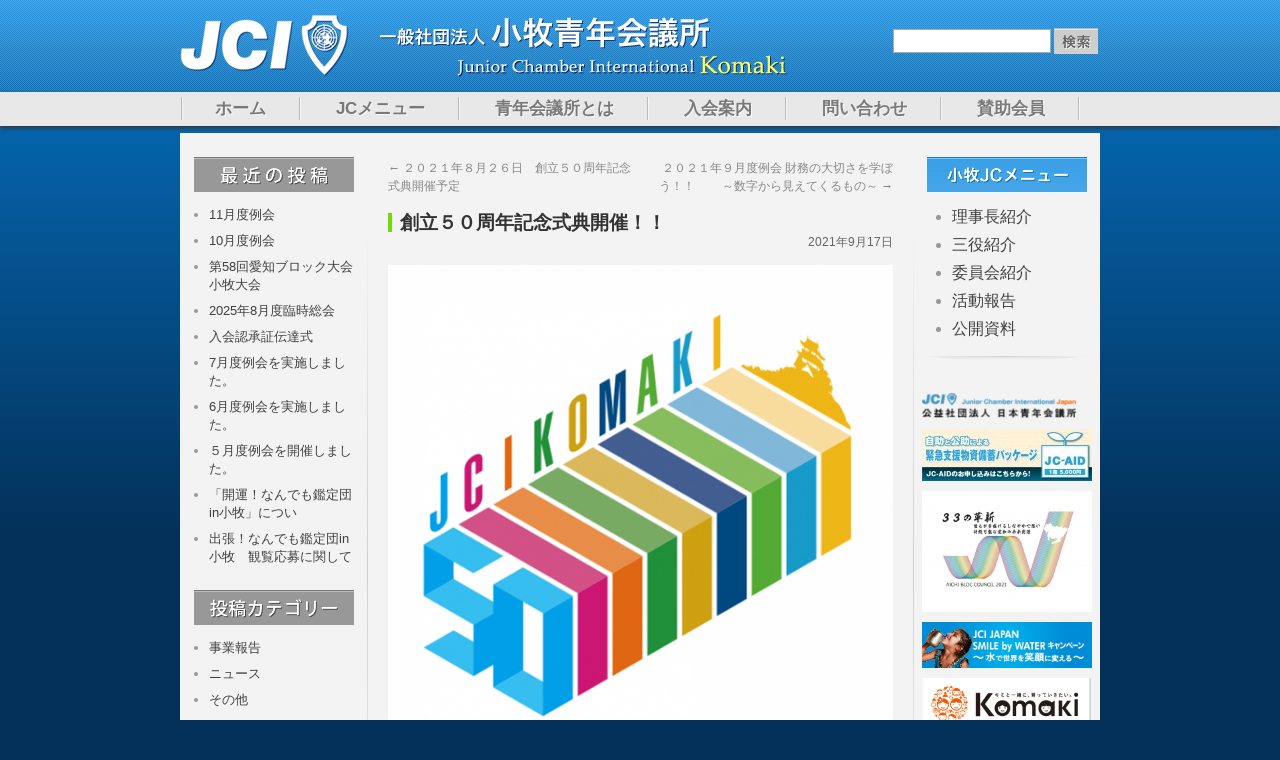

--- FILE ---
content_type: text/html; charset=UTF-8
request_url: https://www.komakijc.jp/2021/09/%EF%BC%95%EF%BC%90%E5%91%A8%E5%B9%B4%E8%A8%98%E5%BF%B5%E5%BC%8F%E5%85%B8%E9%96%8B%E5%82%AC%EF%BC%81%EF%BC%81/
body_size: 13923
content:
<!DOCTYPE html>
<html lang="ja">
<head>
<meta charset="UTF-8">
<title>創立５０周年記念式典開催！！ | 一般社団法人 小牧青年会議所</title>
<link rel="profile" href="http://gmpg.org/xfn/11">
<link rel="stylesheet" type="text/css" media="all" href="https://www.komakijc.jp/wp-content/themes/komakijc/style.css">
<link rel="pingback" href="https://www.komakijc.jp/xmlrpc.php">
<meta name='robots' content='max-image-preview:large' />
	<style>img:is([sizes="auto" i], [sizes^="auto," i]) { contain-intrinsic-size: 3000px 1500px }</style>
	<link rel="alternate" type="application/rss+xml" title="一般社団法人 小牧青年会議所 &raquo; フィード" href="https://www.komakijc.jp/feed/" />
<link rel="alternate" type="application/rss+xml" title="一般社団法人 小牧青年会議所 &raquo; コメントフィード" href="https://www.komakijc.jp/comments/feed/" />
<script type="text/javascript">
/* <![CDATA[ */
window._wpemojiSettings = {"baseUrl":"https:\/\/s.w.org\/images\/core\/emoji\/16.0.1\/72x72\/","ext":".png","svgUrl":"https:\/\/s.w.org\/images\/core\/emoji\/16.0.1\/svg\/","svgExt":".svg","source":{"concatemoji":"https:\/\/www.komakijc.jp\/wp-includes\/js\/wp-emoji-release.min.js?ver=6.8.3"}};
/*! This file is auto-generated */
!function(s,n){var o,i,e;function c(e){try{var t={supportTests:e,timestamp:(new Date).valueOf()};sessionStorage.setItem(o,JSON.stringify(t))}catch(e){}}function p(e,t,n){e.clearRect(0,0,e.canvas.width,e.canvas.height),e.fillText(t,0,0);var t=new Uint32Array(e.getImageData(0,0,e.canvas.width,e.canvas.height).data),a=(e.clearRect(0,0,e.canvas.width,e.canvas.height),e.fillText(n,0,0),new Uint32Array(e.getImageData(0,0,e.canvas.width,e.canvas.height).data));return t.every(function(e,t){return e===a[t]})}function u(e,t){e.clearRect(0,0,e.canvas.width,e.canvas.height),e.fillText(t,0,0);for(var n=e.getImageData(16,16,1,1),a=0;a<n.data.length;a++)if(0!==n.data[a])return!1;return!0}function f(e,t,n,a){switch(t){case"flag":return n(e,"\ud83c\udff3\ufe0f\u200d\u26a7\ufe0f","\ud83c\udff3\ufe0f\u200b\u26a7\ufe0f")?!1:!n(e,"\ud83c\udde8\ud83c\uddf6","\ud83c\udde8\u200b\ud83c\uddf6")&&!n(e,"\ud83c\udff4\udb40\udc67\udb40\udc62\udb40\udc65\udb40\udc6e\udb40\udc67\udb40\udc7f","\ud83c\udff4\u200b\udb40\udc67\u200b\udb40\udc62\u200b\udb40\udc65\u200b\udb40\udc6e\u200b\udb40\udc67\u200b\udb40\udc7f");case"emoji":return!a(e,"\ud83e\udedf")}return!1}function g(e,t,n,a){var r="undefined"!=typeof WorkerGlobalScope&&self instanceof WorkerGlobalScope?new OffscreenCanvas(300,150):s.createElement("canvas"),o=r.getContext("2d",{willReadFrequently:!0}),i=(o.textBaseline="top",o.font="600 32px Arial",{});return e.forEach(function(e){i[e]=t(o,e,n,a)}),i}function t(e){var t=s.createElement("script");t.src=e,t.defer=!0,s.head.appendChild(t)}"undefined"!=typeof Promise&&(o="wpEmojiSettingsSupports",i=["flag","emoji"],n.supports={everything:!0,everythingExceptFlag:!0},e=new Promise(function(e){s.addEventListener("DOMContentLoaded",e,{once:!0})}),new Promise(function(t){var n=function(){try{var e=JSON.parse(sessionStorage.getItem(o));if("object"==typeof e&&"number"==typeof e.timestamp&&(new Date).valueOf()<e.timestamp+604800&&"object"==typeof e.supportTests)return e.supportTests}catch(e){}return null}();if(!n){if("undefined"!=typeof Worker&&"undefined"!=typeof OffscreenCanvas&&"undefined"!=typeof URL&&URL.createObjectURL&&"undefined"!=typeof Blob)try{var e="postMessage("+g.toString()+"("+[JSON.stringify(i),f.toString(),p.toString(),u.toString()].join(",")+"));",a=new Blob([e],{type:"text/javascript"}),r=new Worker(URL.createObjectURL(a),{name:"wpTestEmojiSupports"});return void(r.onmessage=function(e){c(n=e.data),r.terminate(),t(n)})}catch(e){}c(n=g(i,f,p,u))}t(n)}).then(function(e){for(var t in e)n.supports[t]=e[t],n.supports.everything=n.supports.everything&&n.supports[t],"flag"!==t&&(n.supports.everythingExceptFlag=n.supports.everythingExceptFlag&&n.supports[t]);n.supports.everythingExceptFlag=n.supports.everythingExceptFlag&&!n.supports.flag,n.DOMReady=!1,n.readyCallback=function(){n.DOMReady=!0}}).then(function(){return e}).then(function(){var e;n.supports.everything||(n.readyCallback(),(e=n.source||{}).concatemoji?t(e.concatemoji):e.wpemoji&&e.twemoji&&(t(e.twemoji),t(e.wpemoji)))}))}((window,document),window._wpemojiSettings);
/* ]]> */
</script>
<style id='wp-emoji-styles-inline-css' type='text/css'>

	img.wp-smiley, img.emoji {
		display: inline !important;
		border: none !important;
		box-shadow: none !important;
		height: 1em !important;
		width: 1em !important;
		margin: 0 0.07em !important;
		vertical-align: -0.1em !important;
		background: none !important;
		padding: 0 !important;
	}
</style>
<link rel='stylesheet' id='wp-block-library-css' href='https://www.komakijc.jp/wp-includes/css/dist/block-library/style.min.css?ver=6.8.3' type='text/css' media='all' />
<style id='classic-theme-styles-inline-css' type='text/css'>
/*! This file is auto-generated */
.wp-block-button__link{color:#fff;background-color:#32373c;border-radius:9999px;box-shadow:none;text-decoration:none;padding:calc(.667em + 2px) calc(1.333em + 2px);font-size:1.125em}.wp-block-file__button{background:#32373c;color:#fff;text-decoration:none}
</style>
<style id='global-styles-inline-css' type='text/css'>
:root{--wp--preset--aspect-ratio--square: 1;--wp--preset--aspect-ratio--4-3: 4/3;--wp--preset--aspect-ratio--3-4: 3/4;--wp--preset--aspect-ratio--3-2: 3/2;--wp--preset--aspect-ratio--2-3: 2/3;--wp--preset--aspect-ratio--16-9: 16/9;--wp--preset--aspect-ratio--9-16: 9/16;--wp--preset--color--black: #000000;--wp--preset--color--cyan-bluish-gray: #abb8c3;--wp--preset--color--white: #ffffff;--wp--preset--color--pale-pink: #f78da7;--wp--preset--color--vivid-red: #cf2e2e;--wp--preset--color--luminous-vivid-orange: #ff6900;--wp--preset--color--luminous-vivid-amber: #fcb900;--wp--preset--color--light-green-cyan: #7bdcb5;--wp--preset--color--vivid-green-cyan: #00d084;--wp--preset--color--pale-cyan-blue: #8ed1fc;--wp--preset--color--vivid-cyan-blue: #0693e3;--wp--preset--color--vivid-purple: #9b51e0;--wp--preset--gradient--vivid-cyan-blue-to-vivid-purple: linear-gradient(135deg,rgba(6,147,227,1) 0%,rgb(155,81,224) 100%);--wp--preset--gradient--light-green-cyan-to-vivid-green-cyan: linear-gradient(135deg,rgb(122,220,180) 0%,rgb(0,208,130) 100%);--wp--preset--gradient--luminous-vivid-amber-to-luminous-vivid-orange: linear-gradient(135deg,rgba(252,185,0,1) 0%,rgba(255,105,0,1) 100%);--wp--preset--gradient--luminous-vivid-orange-to-vivid-red: linear-gradient(135deg,rgba(255,105,0,1) 0%,rgb(207,46,46) 100%);--wp--preset--gradient--very-light-gray-to-cyan-bluish-gray: linear-gradient(135deg,rgb(238,238,238) 0%,rgb(169,184,195) 100%);--wp--preset--gradient--cool-to-warm-spectrum: linear-gradient(135deg,rgb(74,234,220) 0%,rgb(151,120,209) 20%,rgb(207,42,186) 40%,rgb(238,44,130) 60%,rgb(251,105,98) 80%,rgb(254,248,76) 100%);--wp--preset--gradient--blush-light-purple: linear-gradient(135deg,rgb(255,206,236) 0%,rgb(152,150,240) 100%);--wp--preset--gradient--blush-bordeaux: linear-gradient(135deg,rgb(254,205,165) 0%,rgb(254,45,45) 50%,rgb(107,0,62) 100%);--wp--preset--gradient--luminous-dusk: linear-gradient(135deg,rgb(255,203,112) 0%,rgb(199,81,192) 50%,rgb(65,88,208) 100%);--wp--preset--gradient--pale-ocean: linear-gradient(135deg,rgb(255,245,203) 0%,rgb(182,227,212) 50%,rgb(51,167,181) 100%);--wp--preset--gradient--electric-grass: linear-gradient(135deg,rgb(202,248,128) 0%,rgb(113,206,126) 100%);--wp--preset--gradient--midnight: linear-gradient(135deg,rgb(2,3,129) 0%,rgb(40,116,252) 100%);--wp--preset--font-size--small: 13px;--wp--preset--font-size--medium: 20px;--wp--preset--font-size--large: 36px;--wp--preset--font-size--x-large: 42px;--wp--preset--spacing--20: 0.44rem;--wp--preset--spacing--30: 0.67rem;--wp--preset--spacing--40: 1rem;--wp--preset--spacing--50: 1.5rem;--wp--preset--spacing--60: 2.25rem;--wp--preset--spacing--70: 3.38rem;--wp--preset--spacing--80: 5.06rem;--wp--preset--shadow--natural: 6px 6px 9px rgba(0, 0, 0, 0.2);--wp--preset--shadow--deep: 12px 12px 50px rgba(0, 0, 0, 0.4);--wp--preset--shadow--sharp: 6px 6px 0px rgba(0, 0, 0, 0.2);--wp--preset--shadow--outlined: 6px 6px 0px -3px rgba(255, 255, 255, 1), 6px 6px rgba(0, 0, 0, 1);--wp--preset--shadow--crisp: 6px 6px 0px rgba(0, 0, 0, 1);}:where(.is-layout-flex){gap: 0.5em;}:where(.is-layout-grid){gap: 0.5em;}body .is-layout-flex{display: flex;}.is-layout-flex{flex-wrap: wrap;align-items: center;}.is-layout-flex > :is(*, div){margin: 0;}body .is-layout-grid{display: grid;}.is-layout-grid > :is(*, div){margin: 0;}:where(.wp-block-columns.is-layout-flex){gap: 2em;}:where(.wp-block-columns.is-layout-grid){gap: 2em;}:where(.wp-block-post-template.is-layout-flex){gap: 1.25em;}:where(.wp-block-post-template.is-layout-grid){gap: 1.25em;}.has-black-color{color: var(--wp--preset--color--black) !important;}.has-cyan-bluish-gray-color{color: var(--wp--preset--color--cyan-bluish-gray) !important;}.has-white-color{color: var(--wp--preset--color--white) !important;}.has-pale-pink-color{color: var(--wp--preset--color--pale-pink) !important;}.has-vivid-red-color{color: var(--wp--preset--color--vivid-red) !important;}.has-luminous-vivid-orange-color{color: var(--wp--preset--color--luminous-vivid-orange) !important;}.has-luminous-vivid-amber-color{color: var(--wp--preset--color--luminous-vivid-amber) !important;}.has-light-green-cyan-color{color: var(--wp--preset--color--light-green-cyan) !important;}.has-vivid-green-cyan-color{color: var(--wp--preset--color--vivid-green-cyan) !important;}.has-pale-cyan-blue-color{color: var(--wp--preset--color--pale-cyan-blue) !important;}.has-vivid-cyan-blue-color{color: var(--wp--preset--color--vivid-cyan-blue) !important;}.has-vivid-purple-color{color: var(--wp--preset--color--vivid-purple) !important;}.has-black-background-color{background-color: var(--wp--preset--color--black) !important;}.has-cyan-bluish-gray-background-color{background-color: var(--wp--preset--color--cyan-bluish-gray) !important;}.has-white-background-color{background-color: var(--wp--preset--color--white) !important;}.has-pale-pink-background-color{background-color: var(--wp--preset--color--pale-pink) !important;}.has-vivid-red-background-color{background-color: var(--wp--preset--color--vivid-red) !important;}.has-luminous-vivid-orange-background-color{background-color: var(--wp--preset--color--luminous-vivid-orange) !important;}.has-luminous-vivid-amber-background-color{background-color: var(--wp--preset--color--luminous-vivid-amber) !important;}.has-light-green-cyan-background-color{background-color: var(--wp--preset--color--light-green-cyan) !important;}.has-vivid-green-cyan-background-color{background-color: var(--wp--preset--color--vivid-green-cyan) !important;}.has-pale-cyan-blue-background-color{background-color: var(--wp--preset--color--pale-cyan-blue) !important;}.has-vivid-cyan-blue-background-color{background-color: var(--wp--preset--color--vivid-cyan-blue) !important;}.has-vivid-purple-background-color{background-color: var(--wp--preset--color--vivid-purple) !important;}.has-black-border-color{border-color: var(--wp--preset--color--black) !important;}.has-cyan-bluish-gray-border-color{border-color: var(--wp--preset--color--cyan-bluish-gray) !important;}.has-white-border-color{border-color: var(--wp--preset--color--white) !important;}.has-pale-pink-border-color{border-color: var(--wp--preset--color--pale-pink) !important;}.has-vivid-red-border-color{border-color: var(--wp--preset--color--vivid-red) !important;}.has-luminous-vivid-orange-border-color{border-color: var(--wp--preset--color--luminous-vivid-orange) !important;}.has-luminous-vivid-amber-border-color{border-color: var(--wp--preset--color--luminous-vivid-amber) !important;}.has-light-green-cyan-border-color{border-color: var(--wp--preset--color--light-green-cyan) !important;}.has-vivid-green-cyan-border-color{border-color: var(--wp--preset--color--vivid-green-cyan) !important;}.has-pale-cyan-blue-border-color{border-color: var(--wp--preset--color--pale-cyan-blue) !important;}.has-vivid-cyan-blue-border-color{border-color: var(--wp--preset--color--vivid-cyan-blue) !important;}.has-vivid-purple-border-color{border-color: var(--wp--preset--color--vivid-purple) !important;}.has-vivid-cyan-blue-to-vivid-purple-gradient-background{background: var(--wp--preset--gradient--vivid-cyan-blue-to-vivid-purple) !important;}.has-light-green-cyan-to-vivid-green-cyan-gradient-background{background: var(--wp--preset--gradient--light-green-cyan-to-vivid-green-cyan) !important;}.has-luminous-vivid-amber-to-luminous-vivid-orange-gradient-background{background: var(--wp--preset--gradient--luminous-vivid-amber-to-luminous-vivid-orange) !important;}.has-luminous-vivid-orange-to-vivid-red-gradient-background{background: var(--wp--preset--gradient--luminous-vivid-orange-to-vivid-red) !important;}.has-very-light-gray-to-cyan-bluish-gray-gradient-background{background: var(--wp--preset--gradient--very-light-gray-to-cyan-bluish-gray) !important;}.has-cool-to-warm-spectrum-gradient-background{background: var(--wp--preset--gradient--cool-to-warm-spectrum) !important;}.has-blush-light-purple-gradient-background{background: var(--wp--preset--gradient--blush-light-purple) !important;}.has-blush-bordeaux-gradient-background{background: var(--wp--preset--gradient--blush-bordeaux) !important;}.has-luminous-dusk-gradient-background{background: var(--wp--preset--gradient--luminous-dusk) !important;}.has-pale-ocean-gradient-background{background: var(--wp--preset--gradient--pale-ocean) !important;}.has-electric-grass-gradient-background{background: var(--wp--preset--gradient--electric-grass) !important;}.has-midnight-gradient-background{background: var(--wp--preset--gradient--midnight) !important;}.has-small-font-size{font-size: var(--wp--preset--font-size--small) !important;}.has-medium-font-size{font-size: var(--wp--preset--font-size--medium) !important;}.has-large-font-size{font-size: var(--wp--preset--font-size--large) !important;}.has-x-large-font-size{font-size: var(--wp--preset--font-size--x-large) !important;}
:where(.wp-block-post-template.is-layout-flex){gap: 1.25em;}:where(.wp-block-post-template.is-layout-grid){gap: 1.25em;}
:where(.wp-block-columns.is-layout-flex){gap: 2em;}:where(.wp-block-columns.is-layout-grid){gap: 2em;}
:root :where(.wp-block-pullquote){font-size: 1.5em;line-height: 1.6;}
</style>
<link rel='stylesheet' id='contact-form-7-css' href='https://www.komakijc.jp/wp-content/plugins/contact-form-7/includes/css/styles.css?ver=5.5.3' type='text/css' media='all' />
<link rel='stylesheet' id='lbwps-styles-photoswipe5-main-css' href='https://www.komakijc.jp/wp-content/plugins/lightbox-photoswipe/assets/ps5/styles/main.css?ver=5.0.44' type='text/css' media='all' />
<link rel='stylesheet' id='dashicons-css' href='https://www.komakijc.jp/wp-includes/css/dashicons.min.css?ver=6.8.3' type='text/css' media='all' />
<link rel='stylesheet' id='my-calendar-reset-css' href='https://www.komakijc.jp/wp-content/plugins/my-calendar/css/reset.css?ver=3.3.4' type='text/css' media='all' />
<link rel='stylesheet' id='my-calendar-style-css' href='https://www.komakijc.jp/wp-content/plugins/my-calendar/styles/refresh.css?ver=3.3.4' type='text/css' media='all' />
<link rel='stylesheet' id='theme-my-login-css' href='https://www.komakijc.jp/wp-content/plugins/theme-my-login/assets/styles/theme-my-login.min.css?ver=7.1.4' type='text/css' media='all' />
<link rel='stylesheet' id='nextgen_widgets_style-css' href='https://www.komakijc.jp/wp-content/plugins/nextgen-gallery/products/photocrati_nextgen/modules/widget/static/widgets.css?ver=3.18' type='text/css' media='all' />
<link rel='stylesheet' id='nextgen_basic_thumbnails_style-css' href='https://www.komakijc.jp/wp-content/plugins/nextgen-gallery/products/photocrati_nextgen/modules/nextgen_basic_gallery/static/thumbnails/nextgen_basic_thumbnails.css?ver=3.18' type='text/css' media='all' />
<link rel='stylesheet' id='nextgen_basic_slideshow_style-css' href='https://www.komakijc.jp/wp-content/plugins/nextgen-gallery/products/photocrati_nextgen/modules/nextgen_basic_gallery/static/slideshow/ngg_basic_slideshow.css?ver=3.18' type='text/css' media='all' />
<script type="text/javascript" src="https://www.komakijc.jp/wp-includes/js/jquery/jquery.min.js?ver=3.7.1" id="jquery-core-js"></script>
<script type="text/javascript" src="https://www.komakijc.jp/wp-includes/js/jquery/jquery-migrate.min.js?ver=3.4.1" id="jquery-migrate-js"></script>
<script type="text/javascript" src="https://www.komakijc.jp/wp-content/themes/komakijc/js/jquery.cycle2.min.js?ver=6.8.3" id="cycle2-js"></script>
<link rel="https://api.w.org/" href="https://www.komakijc.jp/wp-json/" /><link rel="alternate" title="JSON" type="application/json" href="https://www.komakijc.jp/wp-json/wp/v2/posts/11640" /><link rel="canonical" href="https://www.komakijc.jp/2021/09/%ef%bc%95%ef%bc%90%e5%91%a8%e5%b9%b4%e8%a8%98%e5%bf%b5%e5%bc%8f%e5%85%b8%e9%96%8b%e5%82%ac%ef%bc%81%ef%bc%81/" />
<link rel='shortlink' href='https://www.komakijc.jp/?p=11640' />
<link rel="alternate" title="oEmbed (JSON)" type="application/json+oembed" href="https://www.komakijc.jp/wp-json/oembed/1.0/embed?url=https%3A%2F%2Fwww.komakijc.jp%2F2021%2F09%2F%25ef%25bc%2595%25ef%25bc%2590%25e5%2591%25a8%25e5%25b9%25b4%25e8%25a8%2598%25e5%25bf%25b5%25e5%25bc%258f%25e5%2585%25b8%25e9%2596%258b%25e5%2582%25ac%25ef%25bc%2581%25ef%25bc%2581%2F" />
<link rel="alternate" title="oEmbed (XML)" type="text/xml+oembed" href="https://www.komakijc.jp/wp-json/oembed/1.0/embed?url=https%3A%2F%2Fwww.komakijc.jp%2F2021%2F09%2F%25ef%25bc%2595%25ef%25bc%2590%25e5%2591%25a8%25e5%25b9%25b4%25e8%25a8%2598%25e5%25bf%25b5%25e5%25bc%258f%25e5%2585%25b8%25e9%2596%258b%25e5%2582%25ac%25ef%25bc%2581%25ef%25bc%2581%2F&#038;format=xml" />

<style type="text/css">
<!--
/* Styles by My Calendar - Joseph C Dolson https://www.joedolson.com/ */

.mc-main {--primary-dark: #313233; --primary-light: #fff; --secondary-light: #fff; --secondary-dark: #000; --highlight-dark: #666; --highlight-light: #efefef; --category-mc_general: #ffffff; }
-->
</style>		<style type="text/css" id="wp-custom-css">
			.wp-block-image img {
    max-width: 100%;
    height: auto;
}		</style>
			
	<!-- Google tag (gtag.js) -->
<script async src="https://www.googletagmanager.com/gtag/js?id=G-03FQ23GZ5G"></script>
<script>
  window.dataLayer = window.dataLayer || [];
  function gtag(){dataLayer.push(arguments);}
  gtag('js', new Date());

  gtag('config', 'G-03FQ23GZ5G');
</script>
	
</head>

<body class="wp-singular post-template-default single single-post postid-11640 single-format-standard wp-theme-komakijc">
	<div id="header">
		<div id="masthead">
			<div id="branding" role="banner">

				<div id="site-logo">
										<a href="https://www.komakijc.jp/" title="一般社団法人 小牧青年会議所" rel="home">
						<div id="site-title">一般社団法人 小牧青年会議所</div>
					</a>
				</div>

				<p id="site-eng-name">Junior Chamber International Komaki</p>

				<ul id="search-form">
					<li><form role="search" method="get" id="searchform" class="searchform" action="https://www.komakijc.jp/">
				<div>
					<label class="screen-reader-text" for="s">検索:</label>
					<input type="text" value="" name="s" id="s" />
					<input type="submit" id="searchsubmit" value="検索" />
				</div>
			</form></li>
				</ul>

			</div><!-- #branding -->

			<div id="accessWrap" role="navigation">
			<div id="access">
			  				<div class="skip-link screen-reader-text"><a href="#content" title="コンテンツへスキップ">コンテンツへスキップ</a></div>
								<div class="menu"><ul>
<li ><a href="https://www.komakijc.jp/">ホーム</a></li><li class="page_item page-item-30 page_item_has_children"><a href="https://www.komakijc.jp/jcmenu/">JCメニュー</a>
<ul class='children'>
	<li class="page_item page-item-45"><a href="https://www.komakijc.jp/jcmenu/president/">理事長紹介</a></li>
	<li class="page_item page-item-7288"><a href="https://www.komakijc.jp/jcmenu/%e4%b8%89%e5%bd%b9%e7%b4%b9%e4%bb%8b/">三役紹介</a></li>
	<li class="page_item page-item-47 page_item_has_children"><a href="https://www.komakijc.jp/jcmenu/committee/">委員会紹介</a>
	<ul class='children'>
		<li class="page_item page-item-5756"><a href="https://www.komakijc.jp/jcmenu/committee/%e4%ba%8b%e5%8b%99%e5%b1%80/">事務局</a></li>
		<li class="page_item page-item-5758"><a href="https://www.komakijc.jp/jcmenu/committee/%e6%b8%89%e5%a4%96%e5%a7%94%e5%93%a1%e4%bc%9a/">圧倒的挑戦創造委員会</a></li>
		<li class="page_item page-item-5766"><a href="https://www.komakijc.jp/jcmenu/committee/%e3%81%be%e3%81%a1%e3%81%a5%e3%81%8f%e3%82%8a%e5%a7%94%e5%93%a1%e4%bc%9a/">シティクリエイション委員会</a></li>
		<li class="page_item page-item-5762"><a href="https://www.komakijc.jp/jcmenu/committee/%e9%9d%92%e5%b0%91%e5%b9%b4%e8%82%b2%e6%88%90%e5%a7%94%e5%93%a1%e4%bc%9a/">未来の絆創造委員会</a></li>
	</ul>
</li>
	<li class="page_item page-item-52"><a href="https://www.komakijc.jp/jcmenu/action-report/">活動報告</a></li>
	<li class="page_item page-item-54"><a href="https://www.komakijc.jp/jcmenu/data/">公開資料</a></li>
</ul>
</li>
<li class="page_item page-item-32"><a href="https://www.komakijc.jp/about/">青年会議所とは</a></li>
<li class="page_item page-item-34"><a href="https://www.komakijc.jp/admission/">入会案内</a></li>
<li class="page_item page-item-36"><a href="https://www.komakijc.jp/contact/">問い合わせ</a></li>
<li class="page_item page-item-12826"><a href="https://www.komakijc.jp/%e8%b3%9b%e5%8a%a9%e4%bc%9a%e5%93%a1/">賛助会員</a></li>
</ul></div>
			</div><!-- #access -->
			</div><!-- #accessWrap -->
		</div><!-- #masthead -->
	</div><!-- #header -->

<div id="wrapper" class="hfeed">

	<div id="main">

	
<div id="left-wrapper-single">
	<div id="left-wrapper-2nd-single">

		<img src="https://www.komakijc.jp/wp-content/themes/komakijc/images/report-left-recent.png" alt="最近の投稿" width="160" height="35">
		<ul class="left-single">	<li><a href='https://www.komakijc.jp/2025/11/11%e6%9c%88%e5%ba%a6%e4%be%8b%e4%bc%9a/'>11月度例会</a></li>
	<li><a href='https://www.komakijc.jp/2025/11/10%e6%9c%88%e5%ba%a6%e4%be%8b%e4%bc%9a/'>10月度例会</a></li>
	<li><a href='https://www.komakijc.jp/2025/11/%e7%ac%ac58%e5%9b%9e%e6%84%9b%e7%9f%a5%e3%83%96%e3%83%ad%e3%83%83%e3%82%af%e5%a4%a7%e4%bc%9a%e5%b0%8f%e7%89%a7%e5%a4%a7%e4%bc%9a/'>第58回愛知ブロック大会小牧大会</a></li>
	<li><a href='https://www.komakijc.jp/2025/11/2025%e5%b9%b48%e6%9c%88%e5%ba%a6%e8%87%a8%e6%99%82%e7%b7%8f%e4%bc%9a/'>2025年8月度臨時総会</a></li>
	<li><a href='https://www.komakijc.jp/2025/11/%e5%85%a5%e4%bc%9a%e8%aa%8d%e6%89%bf%e8%a8%bc%e4%bc%9d%e9%81%94%e5%bc%8f-2/'>入会認承証伝達式</a></li>
	<li><a href='https://www.komakijc.jp/2025/08/7%e6%9c%88%e5%ba%a6%e4%be%8b%e4%bc%9a%e3%82%92%e5%ae%9f%e6%96%bd%e3%81%97%e3%81%be%e3%81%97%e3%81%9f%e3%80%82/'>7月度例会を実施しました。</a></li>
	<li><a href='https://www.komakijc.jp/2025/08/6%e6%9c%88%e5%ba%a6%e4%be%8b%e4%bc%9a%e3%82%92%e5%ae%9f%e6%96%bd%e3%81%97%e3%81%be%e3%81%97%e3%81%9f%e3%80%82-2/'>6月度例会を実施しました。</a></li>
	<li><a href='https://www.komakijc.jp/2025/08/%ef%bc%95%e6%9c%88%e5%ba%a6%e4%be%8b%e4%bc%9a%e3%82%92%e9%96%8b%e5%82%ac%e3%81%97%e3%81%be%e3%81%97%e3%81%9f%e3%80%82/'>５月度例会を開催しました。</a></li>
	<li><a href='https://www.komakijc.jp/2025/06/%e3%80%8c%e9%96%8b%e9%81%8b%ef%bc%81%e3%81%aa%e3%82%93%e3%81%a7%e3%82%82%e9%91%91%e5%ae%9a%e5%9b%a3in%e5%b0%8f%e7%89%a7%e3%80%8d%e3%81%ab%e3%81%a4%e3%81%84/'>「開運！なんでも鑑定団in小牧」につい</a></li>
	<li><a href='https://www.komakijc.jp/2025/05/%e5%87%ba%e5%bc%b5%ef%bc%81%e3%81%aa%e3%82%93%e3%81%a7%e3%82%82%e9%91%91%e5%ae%9a%e5%9b%a3in%e5%b0%8f%e7%89%a7%e3%80%80%e8%a6%b3%e8%a6%a7%e5%bf%9c%e5%8b%9f%e3%81%ab%e9%96%a2%e3%81%97%e3%81%a6/'>出張！なんでも鑑定団in小牧　観覧応募に関して</a></li>
</ul>

		<img src="https://www.komakijc.jp/wp-content/themes/komakijc/images/report-left-cat.png" alt="投稿カテゴリー" width="160" height="35">
		<ul class="left-single">	<li class="cat-item cat-item-4"><a href="https://www.komakijc.jp/category/houkoku/">事業報告</a>
</li>
	<li class="cat-item cat-item-3"><a href="https://www.komakijc.jp/category/news/">ニュース</a>
</li>
	<li class="cat-item cat-item-1"><a href="https://www.komakijc.jp/category/other/">その他</a>
</li>
</ul>

		<img src="https://www.komakijc.jp/wp-content/themes/komakijc/images/report-left-archive.png" alt="月別アーカイブ" width="160" height="35">
		<ul class="left-single">	<li><a href='https://www.komakijc.jp/2025/11/'>2025年11月</a></li>
	<li><a href='https://www.komakijc.jp/2025/08/'>2025年8月</a></li>
	<li><a href='https://www.komakijc.jp/2025/06/'>2025年6月</a></li>
	<li><a href='https://www.komakijc.jp/2025/05/'>2025年5月</a></li>
	<li><a href='https://www.komakijc.jp/2025/04/'>2025年4月</a></li>
	<li><a href='https://www.komakijc.jp/2025/03/'>2025年3月</a></li>
	<li><a href='https://www.komakijc.jp/2025/02/'>2025年2月</a></li>
	<li><a href='https://www.komakijc.jp/2025/01/'>2025年1月</a></li>
	<li><a href='https://www.komakijc.jp/2024/08/'>2024年8月</a></li>
	<li><a href='https://www.komakijc.jp/2024/06/'>2024年6月</a></li>
	<li><a href='https://www.komakijc.jp/2024/04/'>2024年4月</a></li>
	<li><a href='https://www.komakijc.jp/2024/03/'>2024年3月</a></li>
	<li><a href='https://www.komakijc.jp/2024/02/'>2024年2月</a></li>
	<li><a href='https://www.komakijc.jp/2024/01/'>2024年1月</a></li>
	<li><a href='https://www.komakijc.jp/2023/12/'>2023年12月</a></li>
	<li><a href='https://www.komakijc.jp/2023/11/'>2023年11月</a></li>
	<li><a href='https://www.komakijc.jp/2023/10/'>2023年10月</a></li>
	<li><a href='https://www.komakijc.jp/2023/09/'>2023年9月</a></li>
	<li><a href='https://www.komakijc.jp/2023/06/'>2023年6月</a></li>
	<li><a href='https://www.komakijc.jp/2023/05/'>2023年5月</a></li>
	<li><a href='https://www.komakijc.jp/2023/04/'>2023年4月</a></li>
	<li><a href='https://www.komakijc.jp/2023/03/'>2023年3月</a></li>
	<li><a href='https://www.komakijc.jp/2023/02/'>2023年2月</a></li>
	<li><a href='https://www.komakijc.jp/2023/01/'>2023年1月</a></li>
	<li><a href='https://www.komakijc.jp/2022/12/'>2022年12月</a></li>
	<li><a href='https://www.komakijc.jp/2022/11/'>2022年11月</a></li>
	<li><a href='https://www.komakijc.jp/2022/10/'>2022年10月</a></li>
	<li><a href='https://www.komakijc.jp/2022/09/'>2022年9月</a></li>
	<li><a href='https://www.komakijc.jp/2022/08/'>2022年8月</a></li>
	<li><a href='https://www.komakijc.jp/2022/07/'>2022年7月</a></li>
	<li><a href='https://www.komakijc.jp/2022/06/'>2022年6月</a></li>
	<li><a href='https://www.komakijc.jp/2022/05/'>2022年5月</a></li>
	<li><a href='https://www.komakijc.jp/2022/04/'>2022年4月</a></li>
	<li><a href='https://www.komakijc.jp/2022/03/'>2022年3月</a></li>
	<li><a href='https://www.komakijc.jp/2022/02/'>2022年2月</a></li>
	<li><a href='https://www.komakijc.jp/2022/01/'>2022年1月</a></li>
	<li><a href='https://www.komakijc.jp/2021/12/'>2021年12月</a></li>
	<li><a href='https://www.komakijc.jp/2021/11/'>2021年11月</a></li>
	<li><a href='https://www.komakijc.jp/2021/10/'>2021年10月</a></li>
	<li><a href='https://www.komakijc.jp/2021/09/'>2021年9月</a></li>
	<li><a href='https://www.komakijc.jp/2021/08/'>2021年8月</a></li>
	<li><a href='https://www.komakijc.jp/2021/04/'>2021年4月</a></li>
	<li><a href='https://www.komakijc.jp/2021/03/'>2021年3月</a></li>
	<li><a href='https://www.komakijc.jp/2021/02/'>2021年2月</a></li>
	<li><a href='https://www.komakijc.jp/2021/01/'>2021年1月</a></li>
	<li><a href='https://www.komakijc.jp/2020/12/'>2020年12月</a></li>
	<li><a href='https://www.komakijc.jp/2020/11/'>2020年11月</a></li>
	<li><a href='https://www.komakijc.jp/2020/10/'>2020年10月</a></li>
	<li><a href='https://www.komakijc.jp/2020/09/'>2020年9月</a></li>
	<li><a href='https://www.komakijc.jp/2020/08/'>2020年8月</a></li>
	<li><a href='https://www.komakijc.jp/2020/07/'>2020年7月</a></li>
	<li><a href='https://www.komakijc.jp/2020/06/'>2020年6月</a></li>
	<li><a href='https://www.komakijc.jp/2020/05/'>2020年5月</a></li>
	<li><a href='https://www.komakijc.jp/2020/04/'>2020年4月</a></li>
	<li><a href='https://www.komakijc.jp/2020/03/'>2020年3月</a></li>
	<li><a href='https://www.komakijc.jp/2020/02/'>2020年2月</a></li>
	<li><a href='https://www.komakijc.jp/2020/01/'>2020年1月</a></li>
	<li><a href='https://www.komakijc.jp/2019/12/'>2019年12月</a></li>
	<li><a href='https://www.komakijc.jp/2019/11/'>2019年11月</a></li>
	<li><a href='https://www.komakijc.jp/2019/10/'>2019年10月</a></li>
	<li><a href='https://www.komakijc.jp/2019/09/'>2019年9月</a></li>
	<li><a href='https://www.komakijc.jp/2019/08/'>2019年8月</a></li>
	<li><a href='https://www.komakijc.jp/2019/07/'>2019年7月</a></li>
	<li><a href='https://www.komakijc.jp/2019/06/'>2019年6月</a></li>
	<li><a href='https://www.komakijc.jp/2019/05/'>2019年5月</a></li>
	<li><a href='https://www.komakijc.jp/2019/04/'>2019年4月</a></li>
	<li><a href='https://www.komakijc.jp/2019/03/'>2019年3月</a></li>
	<li><a href='https://www.komakijc.jp/2019/02/'>2019年2月</a></li>
	<li><a href='https://www.komakijc.jp/2019/01/'>2019年1月</a></li>
	<li><a href='https://www.komakijc.jp/2018/12/'>2018年12月</a></li>
	<li><a href='https://www.komakijc.jp/2018/11/'>2018年11月</a></li>
	<li><a href='https://www.komakijc.jp/2018/10/'>2018年10月</a></li>
	<li><a href='https://www.komakijc.jp/2018/09/'>2018年9月</a></li>
	<li><a href='https://www.komakijc.jp/2018/08/'>2018年8月</a></li>
	<li><a href='https://www.komakijc.jp/2018/07/'>2018年7月</a></li>
	<li><a href='https://www.komakijc.jp/2018/06/'>2018年6月</a></li>
	<li><a href='https://www.komakijc.jp/2018/05/'>2018年5月</a></li>
	<li><a href='https://www.komakijc.jp/2018/04/'>2018年4月</a></li>
	<li><a href='https://www.komakijc.jp/2018/03/'>2018年3月</a></li>
	<li><a href='https://www.komakijc.jp/2018/02/'>2018年2月</a></li>
	<li><a href='https://www.komakijc.jp/2018/01/'>2018年1月</a></li>
	<li><a href='https://www.komakijc.jp/2017/12/'>2017年12月</a></li>
	<li><a href='https://www.komakijc.jp/2017/11/'>2017年11月</a></li>
	<li><a href='https://www.komakijc.jp/2017/10/'>2017年10月</a></li>
	<li><a href='https://www.komakijc.jp/2017/09/'>2017年9月</a></li>
	<li><a href='https://www.komakijc.jp/2017/08/'>2017年8月</a></li>
	<li><a href='https://www.komakijc.jp/2017/07/'>2017年7月</a></li>
	<li><a href='https://www.komakijc.jp/2017/06/'>2017年6月</a></li>
	<li><a href='https://www.komakijc.jp/2017/05/'>2017年5月</a></li>
	<li><a href='https://www.komakijc.jp/2017/04/'>2017年4月</a></li>
	<li><a href='https://www.komakijc.jp/2017/03/'>2017年3月</a></li>
	<li><a href='https://www.komakijc.jp/2017/02/'>2017年2月</a></li>
	<li><a href='https://www.komakijc.jp/2017/01/'>2017年1月</a></li>
	<li><a href='https://www.komakijc.jp/2016/12/'>2016年12月</a></li>
	<li><a href='https://www.komakijc.jp/2016/11/'>2016年11月</a></li>
	<li><a href='https://www.komakijc.jp/2016/10/'>2016年10月</a></li>
	<li><a href='https://www.komakijc.jp/2016/09/'>2016年9月</a></li>
	<li><a href='https://www.komakijc.jp/2016/08/'>2016年8月</a></li>
	<li><a href='https://www.komakijc.jp/2016/07/'>2016年7月</a></li>
	<li><a href='https://www.komakijc.jp/2016/06/'>2016年6月</a></li>
	<li><a href='https://www.komakijc.jp/2016/05/'>2016年5月</a></li>
	<li><a href='https://www.komakijc.jp/2016/04/'>2016年4月</a></li>
	<li><a href='https://www.komakijc.jp/2016/03/'>2016年3月</a></li>
	<li><a href='https://www.komakijc.jp/2016/02/'>2016年2月</a></li>
	<li><a href='https://www.komakijc.jp/2016/01/'>2016年1月</a></li>
	<li><a href='https://www.komakijc.jp/2015/12/'>2015年12月</a></li>
	<li><a href='https://www.komakijc.jp/2015/11/'>2015年11月</a></li>
	<li><a href='https://www.komakijc.jp/2015/10/'>2015年10月</a></li>
	<li><a href='https://www.komakijc.jp/2015/09/'>2015年9月</a></li>
	<li><a href='https://www.komakijc.jp/2015/08/'>2015年8月</a></li>
	<li><a href='https://www.komakijc.jp/2015/07/'>2015年7月</a></li>
	<li><a href='https://www.komakijc.jp/2015/06/'>2015年6月</a></li>
	<li><a href='https://www.komakijc.jp/2015/04/'>2015年4月</a></li>
	<li><a href='https://www.komakijc.jp/2015/02/'>2015年2月</a></li>
	<li><a href='https://www.komakijc.jp/2015/01/'>2015年1月</a></li>
	<li><a href='https://www.komakijc.jp/2014/12/'>2014年12月</a></li>
	<li><a href='https://www.komakijc.jp/2014/11/'>2014年11月</a></li>
	<li><a href='https://www.komakijc.jp/2014/10/'>2014年10月</a></li>
	<li><a href='https://www.komakijc.jp/2014/09/'>2014年9月</a></li>
	<li><a href='https://www.komakijc.jp/2014/08/'>2014年8月</a></li>
	<li><a href='https://www.komakijc.jp/2014/07/'>2014年7月</a></li>
	<li><a href='https://www.komakijc.jp/2014/05/'>2014年5月</a></li>
	<li><a href='https://www.komakijc.jp/2014/04/'>2014年4月</a></li>
	<li><a href='https://www.komakijc.jp/2014/03/'>2014年3月</a></li>
	<li><a href='https://www.komakijc.jp/2014/02/'>2014年2月</a></li>
	<li><a href='https://www.komakijc.jp/2014/01/'>2014年1月</a></li>
	<li><a href='https://www.komakijc.jp/2013/11/'>2013年11月</a></li>
	<li><a href='https://www.komakijc.jp/2013/10/'>2013年10月</a></li>
	<li><a href='https://www.komakijc.jp/2013/08/'>2013年8月</a></li>
	<li><a href='https://www.komakijc.jp/2013/07/'>2013年7月</a></li>
	<li><a href='https://www.komakijc.jp/2013/06/'>2013年6月</a></li>
	<li><a href='https://www.komakijc.jp/2013/05/'>2013年5月</a></li>
	<li><a href='https://www.komakijc.jp/2013/04/'>2013年4月</a></li>
	<li><a href='https://www.komakijc.jp/2013/03/'>2013年3月</a></li>
	<li><a href='https://www.komakijc.jp/2013/02/'>2013年2月</a></li>
	<li><a href='https://www.komakijc.jp/2013/01/'>2013年1月</a></li>
</ul>

	</div>
</div>

		<div id="container">
			<div id="content" role="main">

			

				<div id="nav-above" class="navigation">
					<div class="nav-previous"><a href="https://www.komakijc.jp/2021/08/%e5%89%b5%e7%ab%8b%ef%bc%95%ef%bc%90%e5%91%a8%e5%b9%b4%e8%a8%98%e5%bf%b5%e5%bc%8f%e5%85%b8%e9%96%8b%e5%82%ac%e4%ba%88%e5%ae%9a/" rel="prev"><span class="meta-nav">&larr;</span> ２０２１年８月２６日　創立５０周年記念式典開催予定</a></div>
					<div class="nav-next"><a href="https://www.komakijc.jp/2021/10/2021%e5%b9%b49%e6%9c%88%e5%ba%a6%e4%be%8b%e4%bc%9a-%e8%b2%a1%e5%8b%99%e3%81%ae%e5%a4%a7%e5%88%87%e3%81%95%e3%82%92%e5%ad%a6%e3%81%bc%e3%81%86%ef%bc%81%ef%bc%81%e3%80%80%e3%80%80-%ef%bd%9e%e6%95%b0/" rel="next">２０２１年９月度例会 財務の大切さを学ぼう！！　　 ～数字から見えてくるもの～ <span class="meta-nav">&rarr;</span></a></div>
				</div><!-- #nav-above -->

				<div id="post-11640" class="post-11640 post type-post status-publish format-standard has-post-thumbnail hentry category-news category-news-top category-houkoku category-houkoku-top">
					<h1 class="entry-title">創立５０周年記念式典開催！！</h1>

					<div class="entry-meta">
						2021年9月17日					</div><!-- .entry-meta -->

					<div class="entry-content">
						
<ul class="wp-block-gallery columns-1 is-cropped wp-block-gallery-1 is-layout-flex wp-block-gallery-is-layout-flex"><li class="blocks-gallery-item"><figure><img fetchpriority="high" decoding="async" width="543" height="540" src="https://www.komakijc.jp/wp-content/uploads/2021/09/bf8c8e0b7974fdf4fd43e39d19923afe-543x540.png" alt="" data-id="11642" data-link="https://www.komakijc.jp/?attachment_id=11642" class="wp-image-11642" srcset="https://www.komakijc.jp/wp-content/uploads/2021/09/bf8c8e0b7974fdf4fd43e39d19923afe-543x540.png 543w, https://www.komakijc.jp/wp-content/uploads/2021/09/bf8c8e0b7974fdf4fd43e39d19923afe-326x324.png 326w, https://www.komakijc.jp/wp-content/uploads/2021/09/bf8c8e0b7974fdf4fd43e39d19923afe-768x764.png 768w, https://www.komakijc.jp/wp-content/uploads/2021/09/bf8c8e0b7974fdf4fd43e39d19923afe.png 848w" sizes="(max-width: 543px) 100vw, 543px" /></figure></li></ul>



<p>当初は６月１０日に開催する予定でしたが、緊急事態宣言が発令された為、延期・・・そして今回も直前で緊急事態宣言の発令決定のニュースが・・・メンバー全員が不安を抱えながら準備を進める中、な・な・なんと１日ずれ開催することができました！！</p>



<p> ２０２１年８月２６日（木）小牧市民会館　１８：００～２０：００ </p>



<ul class="wp-block-gallery columns-1 is-cropped wp-block-gallery-2 is-layout-flex wp-block-gallery-is-layout-flex"><li class="blocks-gallery-item"><figure><img decoding="async" width="800" height="533" src="https://www.komakijc.jp/wp-content/uploads/2021/09/1f3c61d2207e260604b56a796162149f-800x533.png" alt="" data-id="11668" data-link="https://www.komakijc.jp/?attachment_id=11668" class="wp-image-11668" srcset="https://www.komakijc.jp/wp-content/uploads/2021/09/1f3c61d2207e260604b56a796162149f.png 800w, https://www.komakijc.jp/wp-content/uploads/2021/09/1f3c61d2207e260604b56a796162149f-480x320.png 480w, https://www.komakijc.jp/wp-content/uploads/2021/09/1f3c61d2207e260604b56a796162149f-768x512.png 768w" sizes="(max-width: 800px) 100vw, 800px" /><figcaption>開会の言葉：蛯原副理事長<br></figcaption></figure></li></ul>



<ul class="wp-block-gallery columns-1 is-cropped wp-block-gallery-3 is-layout-flex wp-block-gallery-is-layout-flex"><li class="blocks-gallery-item"><figure><img decoding="async" width="800" height="533" src="https://www.komakijc.jp/wp-content/uploads/2021/09/de5b8bce0329373cd1f5bbacf81e1768-800x533.png" alt="" data-id="11669" data-link="https://www.komakijc.jp/?attachment_id=11669" class="wp-image-11669" srcset="https://www.komakijc.jp/wp-content/uploads/2021/09/de5b8bce0329373cd1f5bbacf81e1768.png 800w, https://www.komakijc.jp/wp-content/uploads/2021/09/de5b8bce0329373cd1f5bbacf81e1768-480x320.png 480w, https://www.komakijc.jp/wp-content/uploads/2021/09/de5b8bce0329373cd1f5bbacf81e1768-768x512.png 768w" sizes="(max-width: 800px) 100vw, 800px" /><figcaption>セレモニー（委員長の皆様）<br></figcaption></figure></li></ul>



<p>　　　　　     　いつもやっているセレモニーも緊張気味・・・</p>



<ul class="wp-block-gallery aligncenter columns-2 is-cropped wp-block-gallery-4 is-layout-flex wp-block-gallery-is-layout-flex"><li class="blocks-gallery-item"><figure><img loading="lazy" decoding="async" width="800" height="533" src="https://www.komakijc.jp/wp-content/uploads/2021/09/d312adf6b5e587e8c4abc37b95dc1d05-1-800x533.png" alt="" data-id="11649" data-link="https://www.komakijc.jp/?attachment_id=11649" class="wp-image-11649" srcset="https://www.komakijc.jp/wp-content/uploads/2021/09/d312adf6b5e587e8c4abc37b95dc1d05-1.png 800w, https://www.komakijc.jp/wp-content/uploads/2021/09/d312adf6b5e587e8c4abc37b95dc1d05-1-480x320.png 480w, https://www.komakijc.jp/wp-content/uploads/2021/09/d312adf6b5e587e8c4abc37b95dc1d05-1-768x512.png 768w" sizes="auto, (max-width: 800px) 100vw, 800px" /><figcaption>小牧市長：山下様</figcaption></figure></li><li class="blocks-gallery-item"><figure><img loading="lazy" decoding="async" width="800" height="533" src="https://www.komakijc.jp/wp-content/uploads/2021/09/645c6018ec03d23330d0fcb555ab76c9-800x533.png" alt="" data-id="11650" data-link="https://www.komakijc.jp/?attachment_id=11650" class="wp-image-11650" srcset="https://www.komakijc.jp/wp-content/uploads/2021/09/645c6018ec03d23330d0fcb555ab76c9.png 800w, https://www.komakijc.jp/wp-content/uploads/2021/09/645c6018ec03d23330d0fcb555ab76c9-480x320.png 480w, https://www.komakijc.jp/wp-content/uploads/2021/09/645c6018ec03d23330d0fcb555ab76c9-768x512.png 768w" sizes="auto, (max-width: 800px) 100vw, 800px" /><figcaption>小牧商工会議所：梶本会頭<br></figcaption></figure></li></ul>



<ul class="wp-block-gallery columns-2 is-cropped wp-block-gallery-5 is-layout-flex wp-block-gallery-is-layout-flex"><li class="blocks-gallery-item"><figure><img loading="lazy" decoding="async" width="800" height="533" src="https://www.komakijc.jp/wp-content/uploads/2021/09/412771737ce1df14f317102cb938b3c7-2-800x533.png" alt="" data-id="11653" data-link="https://www.komakijc.jp/?attachment_id=11653" class="wp-image-11653" srcset="https://www.komakijc.jp/wp-content/uploads/2021/09/412771737ce1df14f317102cb938b3c7-2.png 800w, https://www.komakijc.jp/wp-content/uploads/2021/09/412771737ce1df14f317102cb938b3c7-2-480x320.png 480w, https://www.komakijc.jp/wp-content/uploads/2021/09/412771737ce1df14f317102cb938b3c7-2-768x512.png 768w" sizes="auto, (max-width: 800px) 100vw, 800px" /><figcaption>東海地区協議会：平野会長</figcaption></figure></li><li class="blocks-gallery-item"><figure><img loading="lazy" decoding="async" width="800" height="533" src="https://www.komakijc.jp/wp-content/uploads/2021/09/f9215e8b6cd961720d921130529e12e1-800x533.png" alt="" data-id="11654" data-link="https://www.komakijc.jp/?attachment_id=11654" class="wp-image-11654" srcset="https://www.komakijc.jp/wp-content/uploads/2021/09/f9215e8b6cd961720d921130529e12e1.png 800w, https://www.komakijc.jp/wp-content/uploads/2021/09/f9215e8b6cd961720d921130529e12e1-480x320.png 480w, https://www.komakijc.jp/wp-content/uploads/2021/09/f9215e8b6cd961720d921130529e12e1-768x512.png 768w" sizes="auto, (max-width: 800px) 100vw, 800px" /><figcaption>愛知ブロック協議会：山崎会長</figcaption></figure></li></ul>



<p>来賓、来訪JC、特別会員の皆様を紹介させて頂いた後、多くの祝辞、祝電を頂戴致しました。</p>



<ul class="wp-block-gallery columns-1 is-cropped wp-block-gallery-6 is-layout-flex wp-block-gallery-is-layout-flex"><li class="blocks-gallery-item"><figure><img loading="lazy" decoding="async" width="800" height="533" src="https://www.komakijc.jp/wp-content/uploads/2021/09/82321a581e4441d673ebcda347acea7f-800x533.png" alt="" data-id="11660" data-link="https://www.komakijc.jp/?attachment_id=11660" class="wp-image-11660" srcset="https://www.komakijc.jp/wp-content/uploads/2021/09/82321a581e4441d673ebcda347acea7f.png 800w, https://www.komakijc.jp/wp-content/uploads/2021/09/82321a581e4441d673ebcda347acea7f-480x320.png 480w, https://www.komakijc.jp/wp-content/uploads/2021/09/82321a581e4441d673ebcda347acea7f-768x512.png 768w" sizes="auto, (max-width: 800px) 100vw, 800px" /><figcaption><br>小牧青年会議所ＯＢ会：名和会長より目録贈呈</figcaption></figure></li></ul>



<ul class="wp-block-gallery columns-1 is-cropped wp-block-gallery-7 is-layout-flex wp-block-gallery-is-layout-flex"><li class="blocks-gallery-item"><figure><img loading="lazy" decoding="async" width="800" height="533" src="https://www.komakijc.jp/wp-content/uploads/2021/09/3cc280fb0a4ef97c4060f3de964605e0-800x533.png" alt="" data-id="11657" data-link="https://www.komakijc.jp/?attachment_id=11657" class="wp-image-11657" srcset="https://www.komakijc.jp/wp-content/uploads/2021/09/3cc280fb0a4ef97c4060f3de964605e0.png 800w, https://www.komakijc.jp/wp-content/uploads/2021/09/3cc280fb0a4ef97c4060f3de964605e0-480x320.png 480w, https://www.komakijc.jp/wp-content/uploads/2021/09/3cc280fb0a4ef97c4060f3de964605e0-768x512.png 768w" sizes="auto, (max-width: 800px) 100vw, 800px" /><figcaption>理事長挨拶</figcaption></figure></li></ul>



<p> 第５０代２０２１年度理事長 熊谷 翔児 君が、これまで先輩諸兄姉の皆様、関係者の皆様のおかげで５０周年という節目が迎えることができた事に対する感謝の意を伝えると同時に、次への時代へそして次の５０年先に向かって歩みを止めることなくバトンを渡していく決意を伝えられました。 </p>



<ul class="wp-block-gallery columns-1 is-cropped wp-block-gallery-8 is-layout-flex wp-block-gallery-is-layout-flex"><li class="blocks-gallery-item"><figure><img loading="lazy" decoding="async" width="800" height="533" src="https://www.komakijc.jp/wp-content/uploads/2021/09/8ca833319245ee105f8c0132d6ed7b3a-800x533.png" alt="" data-id="11658" data-link="https://www.komakijc.jp/?attachment_id=11658" class="wp-image-11658" srcset="https://www.komakijc.jp/wp-content/uploads/2021/09/8ca833319245ee105f8c0132d6ed7b3a.png 800w, https://www.komakijc.jp/wp-content/uploads/2021/09/8ca833319245ee105f8c0132d6ed7b3a-480x320.png 480w, https://www.komakijc.jp/wp-content/uploads/2021/09/8ca833319245ee105f8c0132d6ed7b3a-768x512.png 768w" sizes="auto, (max-width: 800px) 100vw, 800px" /><figcaption>歴代理事長挨拶：中野 様</figcaption></figure></li></ul>



<p>当時の時代背景や想い、そしてこれからの小牧青年会議所メンバーに熱い想いを語ってくださいました。</p>



<ul class="wp-block-gallery columns-1 is-cropped wp-block-gallery-9 is-layout-flex wp-block-gallery-is-layout-flex"><li class="blocks-gallery-item"><figure><img loading="lazy" decoding="async" width="800" height="533" src="https://www.komakijc.jp/wp-content/uploads/2021/09/263da0d17575b672fb083754aaaa002c-800x533.png" alt="" data-id="11659" data-link="https://www.komakijc.jp/?attachment_id=11659" class="wp-image-11659" srcset="https://www.komakijc.jp/wp-content/uploads/2021/09/263da0d17575b672fb083754aaaa002c.png 800w, https://www.komakijc.jp/wp-content/uploads/2021/09/263da0d17575b672fb083754aaaa002c-480x320.png 480w, https://www.komakijc.jp/wp-content/uploads/2021/09/263da0d17575b672fb083754aaaa002c-768x512.png 768w" sizes="auto, (max-width: 800px) 100vw, 800px" /></figure></li></ul>



<p>スポンサーＪＣである春日井青年会議所 秦丘理事長へ感謝状・記念品の贈呈、そして秦丘理事長より目録を頂戴致しました。</p>



<ul class="wp-block-gallery columns-1 is-cropped wp-block-gallery-10 is-layout-flex wp-block-gallery-is-layout-flex"><li class="blocks-gallery-item"><figure><img loading="lazy" decoding="async" width="800" height="533" src="https://www.komakijc.jp/wp-content/uploads/2021/09/f806c16a24210a045302f3dbdb9ddd83-800x533.png" alt="" data-id="11661" data-link="https://www.komakijc.jp/?attachment_id=11661" class="wp-image-11661" srcset="https://www.komakijc.jp/wp-content/uploads/2021/09/f806c16a24210a045302f3dbdb9ddd83.png 800w, https://www.komakijc.jp/wp-content/uploads/2021/09/f806c16a24210a045302f3dbdb9ddd83-480x320.png 480w, https://www.komakijc.jp/wp-content/uploads/2021/09/f806c16a24210a045302f3dbdb9ddd83-768x512.png 768w" sizes="auto, (max-width: 800px) 100vw, 800px" /></figure></li></ul>



<p> ２０２１年宣言を発表するにあたり、小牧青年会議所とゆかりのある吉五郎太鼓様と、小牧出身の書道家 大介様とのコラボレーションを披露して頂きました。</p>



<ul class="wp-block-gallery columns-1 is-cropped wp-block-gallery-11 is-layout-flex wp-block-gallery-is-layout-flex"><li class="blocks-gallery-item"><figure><img loading="lazy" decoding="async" width="800" height="533" src="https://www.komakijc.jp/wp-content/uploads/2021/09/8240056c1f66bb2460fd123a493351b3-800x533.png" alt="" data-id="11662" data-link="https://www.komakijc.jp/?attachment_id=11662" class="wp-image-11662" srcset="https://www.komakijc.jp/wp-content/uploads/2021/09/8240056c1f66bb2460fd123a493351b3.png 800w, https://www.komakijc.jp/wp-content/uploads/2021/09/8240056c1f66bb2460fd123a493351b3-480x320.png 480w, https://www.komakijc.jp/wp-content/uploads/2021/09/8240056c1f66bb2460fd123a493351b3-768x512.png 768w" sizes="auto, (max-width: 800px) 100vw, 800px" /><figcaption>２０２１年宣言発表：丸川理事<br></figcaption></figure></li></ul>



<p>２０１１年宣言から１０年、そして次の１０年へ向かって指針となる大事な宣言</p>



<ul class="wp-block-gallery columns-1 is-cropped wp-block-gallery-12 is-layout-flex wp-block-gallery-is-layout-flex"><li class="blocks-gallery-item"><figure><img loading="lazy" decoding="async" width="800" height="533" src="https://www.komakijc.jp/wp-content/uploads/2021/09/71efaf751082ddf98b8642d36ca80fe8-800x533.png" alt="" data-id="11663" data-link="https://www.komakijc.jp/?attachment_id=11663" class="wp-image-11663" srcset="https://www.komakijc.jp/wp-content/uploads/2021/09/71efaf751082ddf98b8642d36ca80fe8.png 800w, https://www.komakijc.jp/wp-content/uploads/2021/09/71efaf751082ddf98b8642d36ca80fe8-480x320.png 480w, https://www.komakijc.jp/wp-content/uploads/2021/09/71efaf751082ddf98b8642d36ca80fe8-768x512.png 768w" sizes="auto, (max-width: 800px) 100vw, 800px" /><figcaption>お礼の言葉：吉田直前理事長</figcaption></figure></li></ul>



<ul class="wp-block-gallery columns-1 is-cropped wp-block-gallery-13 is-layout-flex wp-block-gallery-is-layout-flex"><li class="blocks-gallery-item"><figure><img loading="lazy" decoding="async" width="800" height="533" src="https://www.komakijc.jp/wp-content/uploads/2021/09/acf33cc994c65271129706b63a53a1d0-800x533.png" alt="" data-id="11664" data-link="https://www.komakijc.jp/?attachment_id=11664" class="wp-image-11664" srcset="https://www.komakijc.jp/wp-content/uploads/2021/09/acf33cc994c65271129706b63a53a1d0.png 800w, https://www.komakijc.jp/wp-content/uploads/2021/09/acf33cc994c65271129706b63a53a1d0-480x320.png 480w, https://www.komakijc.jp/wp-content/uploads/2021/09/acf33cc994c65271129706b63a53a1d0-768x512.png 768w" sizes="auto, (max-width: 800px) 100vw, 800px" /><figcaption>閉会の言葉:吉戸副理事長<br></figcaption></figure></li></ul>



<p>創立以来５０年に渡り小牧青年会議所が活動・運動し続けてこられたのも、皆様方のご支援・ご配慮の賜と深く感謝しております。本来であれば、式典後の懇親会にて更に皆様方に感謝の意を伝える予定でしたが、新型コロナウィルス感染拡大防止を鑑み、中止とさせて頂いた事が心残りではありますが、今後とも組織一丸となって邁進していきたいと思いますので、今後とも末長いご高配を賜りたく、伏してお願い申し上げます。ありがとうございました。</p>
											</div><!-- .entry-content -->


					<div class="entry-utility">
											</div><!-- .entry-utility -->
				</div><!-- #post-## -->

				<div id="nav-below" class="navigation">
					<div class="nav-previous"><a href="https://www.komakijc.jp/2021/08/%e5%89%b5%e7%ab%8b%ef%bc%95%ef%bc%90%e5%91%a8%e5%b9%b4%e8%a8%98%e5%bf%b5%e5%bc%8f%e5%85%b8%e9%96%8b%e5%82%ac%e4%ba%88%e5%ae%9a/" rel="prev"><span class="meta-nav">&larr;</span> ２０２１年８月２６日　創立５０周年記念式典開催予定</a></div>
					<div class="nav-next"><a href="https://www.komakijc.jp/2021/10/2021%e5%b9%b49%e6%9c%88%e5%ba%a6%e4%be%8b%e4%bc%9a-%e8%b2%a1%e5%8b%99%e3%81%ae%e5%a4%a7%e5%88%87%e3%81%95%e3%82%92%e5%ad%a6%e3%81%bc%e3%81%86%ef%bc%81%ef%bc%81%e3%80%80%e3%80%80-%ef%bd%9e%e6%95%b0/" rel="next">２０２１年９月度例会 財務の大切さを学ぼう！！　　 ～数字から見えてくるもの～ <span class="meta-nav">&rarr;</span></a></div>
				</div><!-- #nav-below -->

				
			<div id="comments">


	<p class="nocomments">コメントは停止中です。</p>


<div id="comment-form">
</div>

</div><!-- #comments -->


			</div><!-- #content -->
		</div><!-- #container -->


<div id="right-wrapper">
	<div id="right-wrapper-2nd">
		<img src="https://www.komakijc.jp/wp-content/themes/komakijc/images/ti-jcmenu.png" alt="小牧JCメニュー" width="160" height="35">

		<ul id="right-jcmenu">
	  	<li class="page_item page-item-45"><a href="https://www.komakijc.jp/jcmenu/president/">理事長紹介</a></li>
<li class="page_item page-item-7288"><a href="https://www.komakijc.jp/jcmenu/%e4%b8%89%e5%bd%b9%e7%b4%b9%e4%bb%8b/">三役紹介</a></li>
<li class="page_item page-item-47 page_item_has_children"><a href="https://www.komakijc.jp/jcmenu/committee/">委員会紹介</a></li>
<li class="page_item page-item-52"><a href="https://www.komakijc.jp/jcmenu/action-report/">活動報告</a></li>
<li class="page_item page-item-54"><a href="https://www.komakijc.jp/jcmenu/data/">公開資料</a></li>
		</ul>
		<div class="box-bottom-line"></div>

			<div id="right-banner">
			<ul>
				<li id="widget_sp_image-3" class="widget-container widget_sp_image"><h3 class="widget-title">公益社団法人　日本青年会議所</h3><a href="http://www.jaycee.or.jp/" target="_blank" class="widget_sp_image-image-link" title="公益社団法人　日本青年会議所"><img alt="jc_logo_m" class="attachment-0x0" style="max-width: 100%;" src="https://www.komakijc.jp/wp-content/uploads/2013/04/jc_logo_m-180x30.png" /></a></li><li id="widget_sp_image-16" class="widget-container widget_sp_image"><h3 class="widget-title">JC-AID</h3><a href="http://jc-aid.org/" target="_blank" class="widget_sp_image-image-link" title="JC-AID"><img alt="JC-AID" class="attachment-0x0" style="max-width: 100%;" src="https://www.komakijc.jp/wp-content/uploads/2013/04/JC-AID-170x52.jpg" /></a></li><li id="widget_sp_image-21" class="widget-container widget_sp_image"><h3 class="widget-title">愛知ブロック協議会</h3><a href="http://www.jaycee.or.jp/2019/tokai/aichi/" target="_blank" class="widget_sp_image-image-link" title="愛知ブロック協議会"><img width="1024" height="724" alt="header1" class="attachment-full" style="max-width: 100%;" srcset="https://www.komakijc.jp/wp-content/uploads/2021/01/S__27836457-1024x724.jpg 1024w, https://www.komakijc.jp/wp-content/uploads/2021/01/S__27836457-1024x724-458x324.jpg 458w, https://www.komakijc.jp/wp-content/uploads/2021/01/S__27836457-1024x724-768x543.jpg 768w, https://www.komakijc.jp/wp-content/uploads/2021/01/S__27836457-1024x724-764x540.jpg 764w" sizes="(max-width: 1024px) 100vw, 1024px" src="https://www.komakijc.jp/wp-content/uploads/2021/01/S__27836457-1024x724.jpg" /></a></li><li id="widget_sp_image-22" class="widget-container widget_sp_image"><h3 class="widget-title">SMILE by WATER</h3><a href="http://www.jaycee.or.jp/jci-japan-smile-by-water/" target="_blank" class="widget_sp_image-image-link" title="SMILE by WATER"><img width="218" height="60" alt="ban_facebook" class="attachment-full" style="max-width: 100%;" src="https://www.komakijc.jp/wp-content/uploads/2016/03/banner-smilebywater.jpg" /></a></li><li id="widget_sp_image-24" class="widget-container widget_sp_image"><h3 class="widget-title">brand_top</h3><a href="http://www.city.komaki.aichi.jp/" target="_blank" class="widget_sp_image-image-link" title="brand_top"><img width="258" height="96" alt="brand_top" class="attachment-full" style="max-width: 100%;" src="https://www.komakijc.jp/wp-content/uploads/2014/09/brand_top.gif" /></a></li><li id="text-3" class="widget-container widget_text"><h3 class="widget-title">小牧青年会議所facebook</h3>			<div class="textwidget"><iframe src="//www.facebook.com/plugins/likebox.php?href=https%3A%2F%2Fwww.facebook.com%2Fpages%2F%25E4%25B8%2580%25E8%2588%25AC%25E7%25A4%25BE%25E5%259B%25A3%25E6%25B3%2595%25E4%25BA%25BA%25E5%25B0%258F%25E7%2589%25A7%25E9%259D%2592%25E5%25B9%25B4%25E4%25BC%259A%25E8%25AD%25B0%25E6%2589%2580%2F4576901076757268%25AC%25E7%25A4%25BE%25E5%259B%25A3%25E6%25B3%2595%25E4%25BA%25BA%25E5%25B0%258F%25E7%2589%25A7%25E9%259D%2592%25E5%25B9%25B4%25E4%25BC%259A%25E8%25AD%25B0%25E6%2589%2580%2F457690107675726&amp;width=170&amp;height=290&amp;colorscheme=light&amp;show_faces=true&amp;header=true&amp;stream=false&amp;show_border=true" scrolling="no" frameborder="0" style="border:none; overflow:hidden; width:100%; height:290px;" allowTransparency="true"></iframe></div>
		</li>			</ul>
		</div>
	
	</div><!-- /#right-wrapper-2nd -->
</div>
	<div id="footer" role="contentinfo">
	<div id="colophon"></div>

	<div id="gototop">
		<a href="#header"><img src="https://www.komakijc.jp/wp-content/themes/komakijc/images/foot-goto-top.png" alt="このページのトップヘ" width="125" height="17"></a>
	</div>

	<div id="foot-menu">
		<ul>
			<li class="page_item page-item-30 page_item_has_children"><a href="https://www.komakijc.jp/jcmenu/">JCメニュー</a></li>
<li class="page_item page-item-32"><a href="https://www.komakijc.jp/about/">青年会議所とは</a></li>
<li class="page_item page-item-34"><a href="https://www.komakijc.jp/admission/">入会案内</a></li>
<li class="page_item page-item-36"><a href="https://www.komakijc.jp/contact/">問い合わせ</a></li>
<li class="page_item page-item-12826"><a href="https://www.komakijc.jp/%e8%b3%9b%e5%8a%a9%e4%bc%9a%e5%93%a1/">賛助会員</a></li>
		</ul>
	</div>

	<div id="foot-info">
		<img src="https://www.komakijc.jp/wp-content/themes/komakijc/images/foot-logo.png" alt="一般社団法人 小牧青年会議所" width="286" height="42">
		<address>〒４８５－００４１<br>愛知県小牧市小牧５丁目２５３番地　商工会議所会館5階<br>Tel：０５６８－７２－０４９６</address>
	</div>

	<p id="copyright">Copyright &copy; 2012 Junior Chamber International Komaki. All rights reserved.</p>


	</div><!-- #footer -->
	</div><!-- #main -->
</div><!-- #wrapper -->

<script type="speculationrules">
{"prefetch":[{"source":"document","where":{"and":[{"href_matches":"\/*"},{"not":{"href_matches":["\/wp-*.php","\/wp-admin\/*","\/wp-content\/uploads\/*","\/wp-content\/*","\/wp-content\/plugins\/*","\/wp-content\/themes\/komakijc\/*","\/*\\?(.+)"]}},{"not":{"selector_matches":"a[rel~=\"nofollow\"]"}},{"not":{"selector_matches":".no-prefetch, .no-prefetch a"}}]},"eagerness":"conservative"}]}
</script>
<style id='core-block-supports-inline-css' type='text/css'>
.wp-block-gallery.wp-block-gallery-1{--wp--style--unstable-gallery-gap:var( --wp--style--gallery-gap-default, var( --gallery-block--gutter-size, var( --wp--style--block-gap, 0.5em ) ) );gap:var( --wp--style--gallery-gap-default, var( --gallery-block--gutter-size, var( --wp--style--block-gap, 0.5em ) ) );}.wp-block-gallery.wp-block-gallery-2{--wp--style--unstable-gallery-gap:var( --wp--style--gallery-gap-default, var( --gallery-block--gutter-size, var( --wp--style--block-gap, 0.5em ) ) );gap:var( --wp--style--gallery-gap-default, var( --gallery-block--gutter-size, var( --wp--style--block-gap, 0.5em ) ) );}.wp-block-gallery.wp-block-gallery-3{--wp--style--unstable-gallery-gap:var( --wp--style--gallery-gap-default, var( --gallery-block--gutter-size, var( --wp--style--block-gap, 0.5em ) ) );gap:var( --wp--style--gallery-gap-default, var( --gallery-block--gutter-size, var( --wp--style--block-gap, 0.5em ) ) );}.wp-block-gallery.wp-block-gallery-4{--wp--style--unstable-gallery-gap:var( --wp--style--gallery-gap-default, var( --gallery-block--gutter-size, var( --wp--style--block-gap, 0.5em ) ) );gap:var( --wp--style--gallery-gap-default, var( --gallery-block--gutter-size, var( --wp--style--block-gap, 0.5em ) ) );}.wp-block-gallery.wp-block-gallery-5{--wp--style--unstable-gallery-gap:var( --wp--style--gallery-gap-default, var( --gallery-block--gutter-size, var( --wp--style--block-gap, 0.5em ) ) );gap:var( --wp--style--gallery-gap-default, var( --gallery-block--gutter-size, var( --wp--style--block-gap, 0.5em ) ) );}.wp-block-gallery.wp-block-gallery-6{--wp--style--unstable-gallery-gap:var( --wp--style--gallery-gap-default, var( --gallery-block--gutter-size, var( --wp--style--block-gap, 0.5em ) ) );gap:var( --wp--style--gallery-gap-default, var( --gallery-block--gutter-size, var( --wp--style--block-gap, 0.5em ) ) );}.wp-block-gallery.wp-block-gallery-7{--wp--style--unstable-gallery-gap:var( --wp--style--gallery-gap-default, var( --gallery-block--gutter-size, var( --wp--style--block-gap, 0.5em ) ) );gap:var( --wp--style--gallery-gap-default, var( --gallery-block--gutter-size, var( --wp--style--block-gap, 0.5em ) ) );}.wp-block-gallery.wp-block-gallery-8{--wp--style--unstable-gallery-gap:var( --wp--style--gallery-gap-default, var( --gallery-block--gutter-size, var( --wp--style--block-gap, 0.5em ) ) );gap:var( --wp--style--gallery-gap-default, var( --gallery-block--gutter-size, var( --wp--style--block-gap, 0.5em ) ) );}.wp-block-gallery.wp-block-gallery-9{--wp--style--unstable-gallery-gap:var( --wp--style--gallery-gap-default, var( --gallery-block--gutter-size, var( --wp--style--block-gap, 0.5em ) ) );gap:var( --wp--style--gallery-gap-default, var( --gallery-block--gutter-size, var( --wp--style--block-gap, 0.5em ) ) );}.wp-block-gallery.wp-block-gallery-10{--wp--style--unstable-gallery-gap:var( --wp--style--gallery-gap-default, var( --gallery-block--gutter-size, var( --wp--style--block-gap, 0.5em ) ) );gap:var( --wp--style--gallery-gap-default, var( --gallery-block--gutter-size, var( --wp--style--block-gap, 0.5em ) ) );}.wp-block-gallery.wp-block-gallery-11{--wp--style--unstable-gallery-gap:var( --wp--style--gallery-gap-default, var( --gallery-block--gutter-size, var( --wp--style--block-gap, 0.5em ) ) );gap:var( --wp--style--gallery-gap-default, var( --gallery-block--gutter-size, var( --wp--style--block-gap, 0.5em ) ) );}.wp-block-gallery.wp-block-gallery-12{--wp--style--unstable-gallery-gap:var( --wp--style--gallery-gap-default, var( --gallery-block--gutter-size, var( --wp--style--block-gap, 0.5em ) ) );gap:var( --wp--style--gallery-gap-default, var( --gallery-block--gutter-size, var( --wp--style--block-gap, 0.5em ) ) );}.wp-block-gallery.wp-block-gallery-13{--wp--style--unstable-gallery-gap:var( --wp--style--gallery-gap-default, var( --gallery-block--gutter-size, var( --wp--style--block-gap, 0.5em ) ) );gap:var( --wp--style--gallery-gap-default, var( --gallery-block--gutter-size, var( --wp--style--block-gap, 0.5em ) ) );}
</style>
<script type="text/javascript" src="https://www.komakijc.jp/wp-includes/js/comment-reply.min.js?ver=6.8.3" id="comment-reply-js" async="async" data-wp-strategy="async"></script>
<script type="text/javascript" src="https://www.komakijc.jp/wp-includes/js/dist/vendor/wp-polyfill.min.js?ver=3.15.0" id="wp-polyfill-js"></script>
<script type="text/javascript" id="contact-form-7-js-extra">
/* <![CDATA[ */
var wpcf7 = {"api":{"root":"https:\/\/www.komakijc.jp\/wp-json\/","namespace":"contact-form-7\/v1"}};
/* ]]> */
</script>
<script type="text/javascript" src="https://www.komakijc.jp/wp-content/plugins/contact-form-7/includes/js/index.js?ver=5.5.3" id="contact-form-7-js"></script>
<script type="text/javascript" id="lbwps-photoswipe5-js-extra">
/* <![CDATA[ */
var lbwpsOptions = {"label_facebook":"Share on Facebook","label_twitter":"Tweet","label_pinterest":"Pin it","label_download":"Download image","label_copyurl":"Copy image URL","label_ui_close":"Close [Esc]","label_ui_zoom":"Zoom","label_ui_prev":"Previous [\u2190]","label_ui_next":"Next [\u2192]","label_ui_error":"The image cannot be loaded","label_ui_fullscreen":"Toggle fullscreen [F]","share_facebook":"0","share_twitter":"0","share_pinterest":"0","share_download":"0","share_direct":"0","share_copyurl":"0","close_on_drag":"1","history":"1","show_counter":"1","show_fullscreen":"1","show_zoom":"1","show_caption":"1","loop":"1","pinchtoclose":"1","taptotoggle":"1","close_on_click":"1","fulldesktop":"0","use_alt":"0","usecaption":"1","desktop_slider":"1","share_custom_label":"","share_custom_link":"","wheelmode":"close","spacing":"12","idletime":"4000","hide_scrollbars":"1","caption_type":"overlay","bg_opacity":"100","padding_left":"0","padding_top":"0","padding_right":"0","padding_bottom":"0"};
/* ]]> */
</script>
<script type="module" src="https://www.komakijc.jp/wp-content/plugins/lightbox-photoswipe/assets/ps5/frontend.min.js?ver=5.0.44"></script><script type="text/javascript" id="theme-my-login-js-extra">
/* <![CDATA[ */
var themeMyLogin = {"action":"","errors":[]};
/* ]]> */
</script>
<script type="text/javascript" src="https://www.komakijc.jp/wp-content/plugins/theme-my-login/assets/scripts/theme-my-login.min.js?ver=7.1.4" id="theme-my-login-js"></script>
<script type="text/javascript" id="mc.grid-js-extra">
/* <![CDATA[ */
var mcgrid = {"grid":"true"};
/* ]]> */
</script>
<script type="text/javascript" src="https://www.komakijc.jp/wp-content/plugins/my-calendar/js/mc-grid.js?ver=3.3.4" id="mc.grid-js"></script>
<script type="text/javascript" id="mc.list-js-extra">
/* <![CDATA[ */
var mclist = {"list":"true"};
/* ]]> */
</script>
<script type="text/javascript" src="https://www.komakijc.jp/wp-content/plugins/my-calendar/js/mc-list.js?ver=3.3.4" id="mc.list-js"></script>
<script type="text/javascript" id="mc.mini-js-extra">
/* <![CDATA[ */
var mcmini = {"mini":"true"};
/* ]]> */
</script>
<script type="text/javascript" src="https://www.komakijc.jp/wp-content/plugins/my-calendar/js/mc-mini.js?ver=3.3.4" id="mc.mini-js"></script>
<script type="text/javascript" id="mc.mcjs-js-extra">
/* <![CDATA[ */
var my_calendar = {"newWindow":"\u65b0\u3057\u3044\u30bf\u30d6\u3067\u958b\u304f"};
/* ]]> */
</script>
<script type="text/javascript" src="https://www.komakijc.jp/wp-content/plugins/my-calendar/js/mcjs.js?ver=3.3.4" id="mc.mcjs-js"></script>

<script type="text/javascript">

  var _gaq = _gaq || [];
  _gaq.push(['_setAccount', 'UA-28889063-1']);
  _gaq.push(['_trackPageview']);

  (function() {
    var ga = document.createElement('script'); ga.type = 'text/javascript'; ga.async = true;
    ga.src = ('https:' == document.location.protocol ? 'https://ssl' : 'http://www') + '.google-analytics.com/ga.js';
    var s = document.getElementsByTagName('script')[0]; s.parentNode.insertBefore(ga, s);
  })();

</script>
</body>
</html>


--- FILE ---
content_type: text/css
request_url: https://www.komakijc.jp/wp-content/themes/komakijc/style.css
body_size: 7744
content:
@charset "utf-8";
/*
Theme Name: Komaki JC Theme
*/


/* =Reset default browser CSS. Based on work by Eric Meyer: http://meyerweb.com/eric/tools/css/reset/index.html
-------------------------------------------------------------- */

html, body, div, span, applet, object, iframe,
h1, h2, h3, h4, h5, h6, p, blockquote, pre,
a, abbr, acronym, address, big, cite, code,
del, dfn, em, font, img, ins, kbd, q, s, samp,
small, strike, strong, sub, sup, tt, var,
b, u, i, center,
dl, dt, dd, ol, ul, li,
fieldset, form, label, legend,
table, caption, tbody, tfoot, thead, tr, th, td {
	background: transparent;
	border: 0;
	margin: 0;
	padding: 0;
/*	vertical-align: baseline; */
	vertical-align:top;
}
body {
	line-height: 1;
	font-family: "Hiragino Kaku Gothic Pro","ヒラギノ角ゴ Pro W3","Meiryo","メイリオ","Osaka","MS PGothic",arial,helvetica,clean,sans-serif;
}
h1, h2, h3, h4, h5, h6 {
	clear: both;
	font-weight: normal;
}
ol, ul {
	list-style: none;
}
blockquote {
	quotes: none;
}
blockquote:before, blockquote:after {
	content: '';
	content: none;
}
del {
	text-decoration: line-through;
}
/* tables still need 'cellspacing="0"' in the markup */
table {
	border-collapse: collapse;
	border-spacing: 0;
}
a img {
	border: none;
	height: auto;
}

/* =Layout
-------------------------------------------------------------- */

/*
LAYOUT: Two columns
DESCRIPTION: Two-column fixed layout with one sidebar right of content
*/

#container {
	float: left;
	width:545px;
/*	margin-left:9px; */
	margin-bottom:34px;
}
#container-page {
	float: left;
	width:716px;
	margin-left:15px;
/*	margin-bottom:34px; */
}

#container-one-column {
	width:890px;
	margin-left:15px;
	margin-bottom:34px;
}

#content {
/*	margin: 0 280px 0 20px; */
}
#primary,
#secondary {
	float: left;
/*	overflow: hidden; */
	width: 170px;
	margin-left:10px;
}
#secondary {
	clear: right;
}
#footer {
	clear: both;
	width: 100%;
}

/*
LAYOUT: One column, no sidebar
DESCRIPTION: One centered column with no sidebar
*/

.one-column #content {
	margin: 0 auto;
	width: 640px;
}

/*
LAYOUT: Full width, no sidebar
DESCRIPTION: Full width content with no sidebar; used for attachment pages
*/

.single-attachment #content {
	margin: 0 auto;
	width: 900px;
}


/* =Fonts
-------------------------------------------------------------- */
body,
input,
textarea,
.page-title span,
.pingback a.url {
/*	font-family: Georgia, "Bitstream Charter", serif; */
}
h3#comments-title,
h3#reply-title,
#access .menu,
#access div.menu ul,
#cancel-comment-reply-link,
.form-allowed-tags,
#site-info,
#site-title,
#wp-calendar,
.comment-meta,
.comment-body tr th,
.comment-body thead th,
.entry-content label,
.entry-content tr th,
.entry-content thead th,
.entry-meta,
.entry-title,
.entry-utility,
#respond label,
.navigation,
.page-title,
.pingback p,
.reply,
.widget-title,
.wp-caption-text {
/*	font-family: "Helvetica Neue", Arial, Helvetica, "Nimbus Sans L", sans-serif; */
}
input[type=submit] {
/*	font-family: "Helvetica Neue", Arial, Helvetica, "Nimbus Sans L", sans-serif; */
}
pre {
/*	font-family: "Courier 10 Pitch", Courier, monospace; */
}
code {
/*	font-family: Monaco, Consolas, "Andale Mono", "DejaVu Sans Mono", monospace; */
}


/* =Structure
-------------------------------------------------------------- */

/* The main theme structure */
#access .menu-header,
div.menu,
#colophon,
#branding,
#main,
#wrapper {
	width: 920px;
	margin:0 auto;
}
#wrapper {
	background: #F3F3F3;
	margin-top:7px;
	/margin-top:0px;
}

/* Structure the footer area */
#footer-widget-area {
	overflow: hidden;
}
#footer-widget-area .widget-area {
	float: left;
	margin-right: 20px;
	width: 220px;
}
#footer-widget-area #fourth {
	margin-right: 0;
}
#site-info {
	float: left;
	font-size: 14px;
	font-weight: bold;
	width: 700px;
}
#site-generator {
	float: right;
	width: 220px;
}


/* =Global Elements
-------------------------------------------------------------- */

/* Main global 'theme' and typographic styles */
body {
	background-image: url('images/head_bg.png');
	background-repeat: repeat-x;
	background-position: left top;
	background-color: #03315A;
}
body,
input,
textarea {
	color: #666;
	font-size: 12px;
	line-height: 18px;
}
hr {
	background-color: #e7e7e7;
	border: 0;
	clear: both;
	height: 1px;
	margin-bottom: 18px;
}

/* Text elements */
p {
	margin-bottom: 18px;
}
ul {
	list-style: disc;
	margin: 0 0 18px 1.5em;
}
ol {
	list-style: decimal;
	margin: 0 0 18px 1.5em;
}
ol ol {
	list-style: upper-alpha;
}
ol ol ol {
	list-style: lower-roman;
}
ol ol ol ol {
	list-style: lower-alpha;
}
ul ul,
ol ol,
ul ol,
ol ul {
	margin-bottom: 0;
}
dl {
	margin: 0 0 24px 0;
}
dt {
	font-weight: bold;
}
dd {
	margin-bottom: 18px;
}
strong {
	font-weight: bold;
}
cite,
em,
i {
	font-style: italic;
}
big {
	font-size: 131.25%;
}
ins {
	background: #ffc;
	text-decoration: none;
}
blockquote {
	font-style: italic;
	padding: 0 3em;
}
blockquote cite,
blockquote em,
blockquote i {
	font-style: normal;
}
pre {
	background: #f7f7f7;
	color: #222;
	line-height: 18px;
	margin-bottom: 18px;
	padding: 1.5em;
}
abbr,
acronym {
	border-bottom: 1px dotted #666;
	cursor: help;
}
sup,
sub {
	height: 0;
	line-height: 1;
	position: relative;
	vertical-align: baseline;
}
sup {
	bottom: 1ex;
}
sub {
	top: .5ex;
}
input[type="text"],
textarea {
/*
	background: #f9f9f9;
	border: 1px solid #ccc;
	box-shadow: inset 1px 1px 1px rgba(0,0,0,0.1);
	-moz-box-shadow: inset 1px 1px 1px rgba(0,0,0,0.1);
	-webkit-box-shadow: inset 1px 1px 1px rgba(0,0,0,0.1);
*/
	padding: 2px;
}
a:link {
/*	color: #0066cc; */
	color: #414141;
}
a:visited {
/*	color: #743399; */
	color: #414141;
}
a:active,
a:hover {
	color: #ff4b33;
}

/* Text meant only for screen readers */
.screen-reader-text {
	position: absolute;
	left: -9000px;
}


/* =Header
-------------------------------------------------------------- */

#header {
	padding: 14px 0 7px 0;
	min-height:105px;
	position:relative; /* for IE7 z-index */
	z-index:200; /* for IE7 z-index */
}

#site-logo {
	width:500px;
/*	padding-left:35px; */
}

#site-title {
	background: url('images/site-logo.png') left top no-repeat;
	font-size: 12px;
	text-indent:-9999px;
	width:532px;
	height:62px;
	padding: 0 0 16px;
}
#site-title a {
	color: #000;
	font-weight: bold;
	text-decoration: none;
}
#site-description {
	clear: right;
	float: right;
	font-style: italic;
	margin: 15px 0 18px 0;
	width: 220px;
}

#site-eng-name {
	background:url('images/site-eng-name.png') left top no-repeat;
	width:330px;
	height:22px;
	position:absolute;
	top:55px;
/* left:311px; */
	margin:0 0 0 277px;
	text-indent:-9999px;
}

ul#search-form {
	list-style:none;
	position:absolute;
	top:28px;
/*	left:722px; */
	margin:0 0 0 713px;
	white-space:nowrap;
}

ul#search-form li {
	vertical-align:middle;
	margin:auto 0;
}

ul#search-form li input[type="text"] {
	width:152px;
}

ul#search-form li input[type="text"], textarea {
	background:#fff;
	border:1px solid #A5ACB2;
	position:relative;
	top:2px\9;
}

ul#search-form li input[type="submit"] {
	background:url('images/search-btn.png') left top no-repeat;
	width:44px;
	height:26px;
	margin:0;
	padding:0;
	border:none;
	text-indent:-9999px;
}

/* =Menu
-------------------------------------------------------------- */

#accessWrap {
	background: #e8e8e8;
	display: block;
	float: left;
	margin: 0 auto;
	width: 100%;
/*
	height:34px;
*/
	min-height:34px;
	box-shadow: 0px 2px 4px #333;
	position:relative; /* for CSS3 PIE */
	behavior: url(/PIE.htc);
	z-index: 200; /* for IE7 z-index */
}
#access {
	width:920px;
	margin:0 auto;
}

#access .menu {
/*	padding-left:9px; */
	width:930px;
}

#access .menu-header,
div.menu {
	font-size: 17px;
	font-weight:bold;
	margin-left: 12px;
	width: 920px;
	position:relative;
	left:-12px;
}
#access .menu-header ul,
div.menu ul {
	list-style: none;
	margin: 0;
}
#access .menu-header li,
div.menu li {
	float: left;
	position: relative;
}

div.menu li:first-child {
	background: url('images/menu-right-bar.png') no-repeat;
	background-position: left 44%;
}

#access a {
	color: #797979;
	display: block;
	line-height: 34px;
/*	padding: 0 21px; */
	padding: 0 35px;
	text-decoration: none;
	background: url('images/menu-right-bar.png') no-repeat;
	background-position: right 44%;
	text-shadow: 1px 1px 0 #f8f8f8;
}
/* for iPhone */
@media screen and (max-device-width: 480px) {
	#access a { padding: 0 27px;  }
}
/* for iPad */
@media screen and (max-device-width: 1024px) {
	#access a { padding: 0 27px;  }
}


#access ul ul {
	display: none;
	position: absolute;
	top: 34px;
	left: 0;
	float: left;
	width: 180px;
}
#access ul ul li {
	min-width: 180px;
}
#access ul ul ul {
	left: 100%;
	top: 0;
}
#access ul ul a {
	background-image:url('images/access-bottom.png');
	background-position: left bottom;
	background-repeat:repeat-x;
	background-color: #e8e8e8;
	font-size:16px;
	line-height:22px;
	padding: 7px 18px;
	width: 150px;
	height: auto;
}
#access li:hover > a,
#access ul ul :hover > a {
	background: #9d9d9d;
	color: #fff;
	text-shadow: 1px 1px 0 #333;
}
#access ul li:hover > ul {
	display: block;
}
#access ul li.current_page_item > a,
#access ul li.current-menu-ancestor > a,
#access ul li.current-menu-item > a,
#access ul li.current-menu-parent > a {
/*	color: #fff; */
}
* html #access ul li.current_page_item a,
* html #access ul li.current-menu-ancestor a,
* html #access ul li.current-menu-item a,
* html #access ul li.current-menu-parent a,
* html #access ul li a:hover {
/*	color: #fff; */
}


div#slideshow-block {
/*
	width: 840px;
	height:250px;
	border:2px solid #fff;
	margin:2px auto 20px auto;
	box-shadow: 0px 0px 7px #444;
	position:relative;
	behavior: url(/PIE.htc);
*/
	position:relative;
	left:3px;
	top:-21px;
}

div#slideshow-block img#slogan {
	position:absolute;
	top: 14px;
	left:12px;
	z-index:10;
}

div#slideshow-block div#slideshow img {
}


/* =Content
-------------------------------------------------------------- */

#main {
	clear: both;
/*	overflow: hidden; */
	padding: 24px 0 0 0;
}
#content {
	padding:2px 20px;
/*
	margin-bottom: 36px;
	background:#FDFDFD;
	border-radius:9px;
	box-shadow:0px 0px 4px #888;
	position:relative;
	behavior: url(/PIE.htc);
 */
}
#content,
#content input,
#content textarea {
	color: #333;
	font-size: 14px;
	line-height: 21px;
}
#content p,
#content ul,
#content ol,
#content dd,
#content pre,
#content hr {
	margin-bottom: 18px;
}
#content hr {
	background:url('images/content-hr.png') center top no-repeat;
	text-indent:-9999px;
	margin-bottom: 24px;
}

#content ul ul,
#content ol ol,
#content ul ol,
#content ol ul {
	margin-bottom: 0;
}
#content pre,
#content kbd,
#content tt,
#content var {
	font-size: 15px;
	line-height: 21px;
}
#content code {
	font-size: 13px;
}
#content dt,
#content th {
	color: #000;
}
#content h1,
#content h2,
#content h3,
#content h4,
#content h5,
#content h6 {
	color: #000;
	line-height: 1.5em;
	margin: 0 0 20px 0;
}
#content table {
	border: 1px solid #e7e7e7;
	margin: 0 -1px 24px 0;
	text-align: left;
	width: 100%;
}
#content tr th,
#content thead th {
	color: #888;
	font-size: 12px;
	font-weight: bold;
	line-height: 18px;
	padding: 9px 24px;
}
#content tr td {
	border-top: 1px solid #e7e7e7;
	padding: 6px 24px;
}
#content tr.odd td {
	background: #f2f7fc;
}
.hentry {
	margin: 0 0 48px 0;
}
.home .sticky {
	background: #f2f7fc;
	border-top: 4px solid #000;
	margin-left: -20px;
	margin-right: -20px;
	padding: 18px 20px;
}
.single .hentry {
	margin: 0 0 36px 0;
}
.page-title {
	color: #000;
	font-size: 14px;
	font-weight: bold;
	margin: 0 0 36px 0;
}
.page-title span {
	color: #333;
	font-size: 16px;
	font-style: italic;
	font-weight: normal;
}
.page-title a:link,
.page-title a:visited {
	color: #888;
	text-decoration: none;
}
.page-title a:active,
.page-title a:hover {
	color: #ff4b33;
}
#content .entry-title {
	color: #333;
	font-size: 19px;
	font-weight: bold;
	line-height: 1em;
	margin-bottom: 0;
	border-left: 4px solid #6FDC05;
	padding-left:8px;
}

#content .title-bottom-margin {
	margin-bottom: 20px;
}

.entry-title a:link,
.entry-title a:visited {
	color: #000;
	text-decoration: none;
}
.entry-title a:active,
.entry-title a:hover {
	color: #ff4b33;
}

#fixed-page-title {
	background:url('images/fixed-page-bg.jpg') left top no-repeat;
	width:914px;
	height:112px;
	border-left:none !important;
	margin-bottom:0 !important;
	position:relative;
	top: -23px;
	left:-32px;
	color:#fff !important;
	font-weight:normal !important;
	font-size:34px !important;
	line-height:3.4 !important;
	padding-left:27px !important;
}

.title-action-report {
	top:-21px !important;
	left: 3px !important;
}

#fixed-page-content {
	padding:6px 0 0;
}

#fixed-page-right {
	margin-top:112px;
	/margin-top:136px;
}

.entry-meta {
	color: #666;
	font-size: 12px;
	text-align:right;
}
.entry-meta abbr,
.entry-utility abbr {
	border: none;
}
.entry-meta abbr:hover,
.entry-utility abbr:hover {
	border-bottom: 1px dotted #666;
}
.entry-content,
.entry-summary {
	clear: both;
	padding: 12px 0 0 0;
}
#content .entry-summary p:last-child {
	margin-bottom: 12px;
}
.entry-content fieldset {
	border: 1px solid #e7e7e7;
	margin: 0 0 24px 0;
	padding: 24px;
}
.entry-content fieldset legend {
	background: #fff;
	color: #000;
	font-weight: bold;
	padding: 0 24px;
}
.entry-content input {
	margin: 0 0 14px 0;
}
.entry-content input.file,
.entry-content input.button {
	margin-right: 24px;
}
.entry-content label {
/*	color: #888; */
	font-size: 12px;
}
.entry-content select {
	margin: 0 0 24px 0;
}
.entry-content sup,
.entry-content sub {
	font-size: 10px;
}
.entry-content blockquote.left {
	float: left;
	margin-left: 0;
	margin-right: 24px;
	text-align: right;
	width: 33%;
}
.entry-content blockquote.right {
	float: right;
	margin-left: 24px;
	margin-right: 0;
	text-align: left;
	width: 33%;
}
.page-link {
	clear: both;
	color: #000;
	font-weight: bold;
	margin: 0 0 22px 0;
	word-spacing: 0.5em;
}
.page-link a:link,
.page-link a:visited {
	background: #f1f1f1;
	color: #333;
	font-weight: normal;
	padding: 0.5em 0.75em;
	text-decoration: none;
}
.home .sticky .page-link a {
	background: #d9e8f7;
}
.page-link a:active,
.page-link a:hover {
	color: #ff4b33;
}
body.page .edit-link {
	clear: both;
	display: block;
}
#entry-author-info {
	background: #f2f7fc;
	border-top: 4px solid #000;
	clear: both;
	font-size: 14px;
	line-height: 20px;
	margin: 24px 0;
	overflow: hidden;
	padding: 18px 20px;
}
#entry-author-info #author-avatar {
	background: #fff;
	border: 1px solid #e7e7e7;
	float: left;
	height: 60px;
	margin: 0 -104px 0 0;
	padding: 11px;
}
#entry-author-info #author-description {
	float: left;
	margin: 0 0 0 104px;
}
#entry-author-info h2 {
	color: #000;
	font-size: 100%;
	font-weight: bold;
	margin-bottom: 0;
}
.entry-utility {
	clear: both;
	color: #888;
	font-size: 12px;
	line-height: 18px;
	text-align:center;
}
.entry-meta a,
.entry-utility a {
	color: #888;
}
.entry-meta a:hover,
.entry-utility a:hover {
	color: #ff4b33;
}
#content .video-player {
	padding: 0;
}

div.box-bottom-line {
	width:100%;
	background-image:url('images/box-bottom-line.png');
	background-position: center bottom;
	background-repeat:no-repeat;
	height:5px;
}

#left-wrapper {
	float:left;
	width:170px;
	margin: 0 0 34px 9px;
	padding-right:9px;
	min-height:750px;
	background-image:url('images/box-side-line.png');
	background-position: right 64px;
	background-repeat:no-repeat;
}
#left-wrapper-2nd {
	text-align:center;
}
#left-wrapper-single {
	float:left;
	width:170px;
	margin: 0 0 0 9px;
	padding-right:9px;
	min-height:750px;
	background-image:url('images/box-side-line.png');
/*	background-position: left 64px; */
	background-position: right 64px;
	background-repeat:no-repeat;
}
#left-wrapper-2nd-single {
	text-align:center;
}
ul.home-report-block {
	list-style:none;
	padding:18px 0 10px;
	width:153px;
	margin:0 auto;
}

ul.home-report-block li.report-date {
	text-align:left;
	color:#333;
	border-left:3px solid #EFB0DA;
	padding-left:5px;
	margin-bottom:3px;
}
ul.home-report-block li.report-pic { }
ul.home-report-block li.report-title {
	margin-top:5px;
	font-size:15px;
}
ul.home-report-block li.report-title > a {
/*	color:#265DC1; */
	text-decoration:none;
}
ul.home-report-block li.report-title > a:hover {
/*	color:#FF4B33; */
}

#right-wrapper {
	float:left;
	width:170px;
	margin: 0;
	padding-left:9px;
	min-height:750px;
	background-image:url('images/box-side-line.png');
	background-position: left 64px;
	background-repeat:no-repeat;
}
#right-wrapper-2nd {
	text-align:center;
}
ul#right-jcmenu {
	text-align:left;
	list-style-type:disc;
	color:#999;
	padding-top: 6px;
	padding-left:12px;
}
ul#right-jcmenu li {
	font-size:16px;
	margin:10px 0;
}
ul#right-jcmenu li > a {
	color:#414141;
	text-decoration:none;
}
ul#right-jcmenu li > a:hover {
	color:#FF4B33;
	text-decoration:none;
}

div#right-banner {
	margin-top:30px;
}
div#right-banner ul {
	list-style-type:none;
	margin:10px 0 40px;
	padding:0;
}
div#right-banner ul li {
	margin: 0 0 10px;
}
div#right-banner ul li h3.widget-title {
	display:none;
}

.page-links ul {
	margin:0;
	padding:0 0 0 15px;
}
.page-links ul li {
	list-style-type:none;
	background-image:url('images/orange-arrow.png');
	background-repeat:no-repeat;
	background-position:0 6px;
	padding-left:20px;
	margin-bottom:26px;
	line-height:1.8em;
}

ul.left-single {
	text-align:left;
	list-style-type:disc;
	color:#999;
	padding-top: 6px;
	padding-left:2px;
	padding-right:6px;
	margin-bottom:24px;
}
ul.left-single li {
	font-size:13px;
	margin:8px 0;
}
ul.left-single li > a {
	color:#414141;
	text-decoration:none;
}
ul.left-single li >a:hover {
	color:#FF4B33;
	text-decoration:none;
}

ul#menulist-auto-display {
	margin:0;
	color:#999;
	position:relative;
	top:-48px;
}
ul#menulist-auto-display li {
	list-style-type:none;
	background-image:url('images/orange-arrow.png');
	background-repeat:no-repeat;
	background-position:0 40%;
	/background-position:0 10px;
	padding-left:20px;
	font-size:25px;
	line-height:25px;
	margin:0 0 25px 0;
}
ul#menulist-auto-display li > a {
	color:#414141;
	text-decoration:none;
}
ul#menulist-auto-display li > a:hover {
	color:#FF4B33;
	text-decoration:none;
}


/* =Asides
-------------------------------------------------------------- */

.home #content .format-aside p,
.home #content .category-asides p {
	font-size: 14px;
	line-height: 20px;
	margin-bottom: 10px;
	margin-top: 0;
}
.home .hentry.format-aside,
.home .hentry.category-asides {
	padding: 0;
}
.home #content .format-aside .entry-content,
.home #content .category-asides .entry-content {
	padding-top: 0;
}


/* =Gallery listing
-------------------------------------------------------------- */

.format-gallery .size-thumbnail img,
.category-gallery .size-thumbnail img {
	border: 10px solid #f1f1f1;
	margin-bottom: 0;
}
.format-gallery .gallery-thumb,
.category-gallery .gallery-thumb {
	float: left;
	margin-right: 20px;
	margin-top: -4px;
}
.home #content .format-gallery .entry-utility,
.home #content .category-gallery .entry-utility {
	padding-top: 4px;
}


/* =Attachment pages
-------------------------------------------------------------- */

.attachment .entry-content .entry-caption {
	font-size: 140%;
	margin-top: 24px;
}
.attachment .entry-content .nav-previous a:before {
	content: '\2190\00a0';
}
.attachment .entry-content .nav-next a:after {
	content: '\00a0\2192';
}


/* =Images
-------------------------------------------------------------- */

/*
Resize images to fit the main content area.
- Applies only to images uploaded via WordPress by targeting size-* classes.
- Other images will be left alone. Use "size-auto" class to apply to other images.
*/
img.size-auto,
img.size-full,
img.size-large,
img.size-medium,
.attachment img {
	max-width: 100%; /* When images are too wide for containing element, force them to fit. */
	height: auto; /* Override height to match resized width for correct aspect ratio. */
}
.alignleft,
img.alignleft {
	display: inline;
	float: left;
	margin-right: 24px;
	margin-top: 4px;
}
.alignright,
img.alignright {
	display: inline;
	float: right;
	margin-left: 24px;
	margin-top: 4px;
}
.aligncenter,
img.aligncenter {
	clear: both;
	display: block;
	margin-left: auto;
	margin-right: auto;
}
img.alignleft,
img.alignright,
img.aligncenter {
	margin-bottom: 12px;
}
.wp-caption {
	background: #f1f1f1;
	line-height: 18px;
	margin-bottom: 20px;
	max-width: 632px !important; /* prevent too-wide images from breaking layout */
	padding: 4px;
	text-align: center;
}
.wp-caption img {
	margin: 5px 5px 0;
}
.wp-caption p.wp-caption-text {
	color: #888;
	font-size: 12px;
	margin: 5px;
}
.wp-smiley {
	margin: 0;
}
.gallery {
	margin: 0 auto 18px;
}
.gallery .gallery-item {
	float: left;
	margin-top: 0;
	text-align: center;
	width: 33%;
}
.gallery-columns-2 .gallery-item {
	width: 50%;
}
.gallery-columns-4 .gallery-item {
	width: 25%;
}
.gallery img {
	border: 2px solid #cfcfcf;
}
.gallery-columns-2 .attachment-medium {
	max-width: 92%;
	height: auto;
}
.gallery-columns-4 .attachment-thumbnail {
	max-width: 84%;
	height: auto;
}
.gallery .gallery-caption {
	color: #888;
	font-size: 12px;
	margin: 0 0 12px;
}
.gallery dl {
	margin: 0;
}
.gallery img {
	border: 10px solid #f1f1f1;
}
.gallery br+br {
	display: none;
}
#content .attachment img {/* single attachment images should be centered */
	display: block;
	margin: 0 auto;
}

#whatsnew {
/*
	float:left;
	margin-top:32px;
*/
	width:100%;
	padding-bottom:10px;
	margin-bottom: 34px;
	background-image:url('images/content-bottom-line.png');
	background-position: center bottom;
	background-repeat:no-repeat;
}

#whatsnew-bar {
	background:url('images/whatsnew-bg.png') left top repeat-x;
	width:520px;
	margin:0 auto;
}

#whatsnew ul {
	margin:0;
	padding:0 0 0 21px;
	list-style-type:none;
}

#whatsnew ul li {
	margin:18px 0;
	font-size:15px;
	padding-left:55px;
}

#whatsnew ul li.houkoku {
	background:url('images/whatsnew-houkoku.png') left top no-repeat;
}

#whatsnew ul li.news {
	background:url('images/whatsnew-news.png') left top no-repeat;
}

#whatsnew ul li a {
	text-decoration:none;
	color:#414141;
}
#whatsnew ul li a:hover {
	text-decoration:none;
	color:#FF4B33;
}

/* =Navigation
-------------------------------------------------------------- */

.navigation {
	color: #888;
	font-size: 12px;
	line-height: 18px;
	overflow: hidden;
}
.navigation a:link,
.navigation a:visited {
	color: #888;
	text-decoration: none;
}
.navigation a:active,
.navigation a:hover {
	color: #ff4b33;
}
.nav-previous {
	float: left;
	width: 50%;
}
.nav-next {
	float: right;
	text-align: right;
	width: 50%;
}
#nav-above {
	margin: 0 0 18px 0;
}
#nav-above {
	display: none;
}
.paged #nav-above,
.single #nav-above {
	display: block;
}
#nav-below {
	margin: -18px 0 0 0;
}


/* =Comments
-------------------------------------------------------------- */
#comments {
	clear: both;
}
#comments .navigation {
	padding: 0 0 18px 0;
}
h3#comments-title,
h3#reply-title {
	color: #000;
	font-size: 20px;
	font-weight: bold;
	margin-bottom: 0;
}
h3#comments-title {
	padding: 24px 0;
}
.commentlist {
	list-style: none;
	margin: 0;
}
.commentlist li.comment {
	border-bottom: 1px solid #c6c6c6;
	line-height: 24px;
	margin: 0 0 45px 0;
	padding: 0 0 0 56px;
	position: relative;
}

.commentlist li:last-child {
	border-bottom: none;
	margin-bottom: 0;
}
#comments .comment-body ul,
#comments .comment-body ol {
	margin-bottom: 18px;
}
#comments .comment-body p:last-child {
	margin-bottom: 6px;
}
#comments .comment-body blockquote p:last-child {
	margin-bottom: 24px;
}
.commentlist ol {
	list-style: decimal;
}
.commentlist .avatar {
	position: absolute;
	top: 4px;
	left: 0;
}
.comment-author {
}
.comment-author cite {
	color: #000;
	font-style: normal;
	font-weight: bold;
}
.comment-author .says {
	font-style: italic;
}
.comment-meta {
	font-size: 12px;
	margin: 0 0 18px 0;
}
.comment-meta a:link,
.comment-meta a:visited {
	color: #888;
	text-decoration: none;
}
.comment-meta a:active,
.comment-meta a:hover {
	color: #ff4b33;
}
.commentlist .even {
}
.commentlist .bypostauthor {
}
.reply {
	font-size: 12px;
	padding: 0 0 24px 0;
}
.reply a,
a.comment-edit-link {
	color: #888;
}
.reply a:hover,
a.comment-edit-link:hover {
	color: #ff4b33;
}
.commentlist .children {
	list-style: none;
	margin: 0;
}
.commentlist .children li {
	border: none;
	margin: 0;
}
.nopassword,
.nocomments {
	display: none;
}
#comments .pingback {
	border-bottom: 1px solid #e7e7e7;
	margin-bottom: 18px;
	padding-bottom: 18px;
}
.commentlist li.comment+li.pingback {
	margin-top: -6px;
}
#comments .pingback p {
	color: #888;
	display: block;
	font-size: 12px;
	line-height: 18px;
	margin: 0;
}
#comments .pingback .url {
	font-size: 13px;
	font-style: italic;
}

/* Comments form */
input[type=submit] {
	color: #333;
}
#respond {
	border-top: 1px solid #c6c6c6;
	margin: 24px 0;
	overflow: hidden;
	position: relative;
}
#respond p {
	margin: 0;
}
#respond .comment-notes {
	margin-bottom: 1em;
}
.form-allowed-tags {
	line-height: 1em;
}
.children #respond {
	margin: 0 48px 0 0;
}
h3#reply-title {
	margin: 18px 0;
}
#comments-list #respond {
	margin: 0 0 18px 0;
}
#comments-list ul #respond {
	margin: 0;
}
#cancel-comment-reply-link {
	font-size: 12px;
	font-weight: normal;
	line-height: 18px;
}
#respond .required {
	color: #ff4b33;
	font-weight: bold;
}
#respond label {
	color: #888;
	font-size: 12px;
}
#respond input {
	margin: 0 0 9px;
	width: 98%;
}
#respond textarea {
	width: 98%;
}
#respond .form-allowed-tags {
	color: #888;
	font-size: 12px;
	line-height: 18px;
}
#respond .form-allowed-tags code {
	font-size: 11px;
}
#respond .form-submit {
	margin: 12px 0;
}
#respond .form-submit input {
	font-size: 14px;
	width: auto;
}

#goto-comment-form {
	text-align:right;
	
}


/* =Widget Areas
-------------------------------------------------------------- */

.widget-area ul {
	list-style: none;
	margin-left: 0;
}
.widget-area ul ul {
	list-style: square;
	margin-left: 1.3em;
}
.widget-area select {
	max-width: 100%;
}
.widget_search #s {/* This keeps the search inputs in line */
	width: 60%;
}
.widget_search label {
	display: none;
}
.widget-container {
	margin: 0 0 18px 0;
}
.widget-title {
	color: #222;
	font-weight: bold;
}
.widget-area a:link,
.widget-area a:visited {
	text-decoration: none;
}
.widget-area a:active,
.widget-area a:hover {
	text-decoration: underline;
}
.widget-area .entry-meta {
	font-size: 11px;
}
#wp_tag_cloud div {
	line-height: 1.6em;
}
#wp-calendar {
	width: 100%;
}
#wp-calendar caption {
	color: #222;
	font-size: 14px;
	font-weight: bold;
	padding-bottom: 4px;
	text-align: left;
}
#wp-calendar thead {
	font-size: 11px;
}
#wp-calendar thead th {
}
#wp-calendar tbody {
	color: #aaa;
}
#wp-calendar tbody td {
	background: #f5f5f5;
	border: 1px solid #fff;
	padding: 3px 0 2px;
	text-align: center;
}
#wp-calendar tbody .pad {
	background: none;
}
#wp-calendar tfoot #next {
	text-align: right;
}
.widget_rss a.rsswidget {
	color: #000;
}
.widget_rss a.rsswidget:hover {
	color: #ff4b33;
}
.widget_rss .widget-title img {
	width: 11px;
	height: 11px;
}

/* Main sidebars */
#main .widget-area ul {
	margin-left: 0;
	padding: 0 20px 0 0;
}
#main .widget-area ul ul {
	border: none;
	margin-left: 1.3em;
	padding: 0;
}
#primary {
}
#secondary {
}

/* Footer widget areas */
#footer-widget-area {
}


/* =Footer
-------------------------------------------------------------- */

#footer {
/* margin-bottom: 20px; */
	background: url('images/foot-bg.png') left top;
	width:100%;
	min-height:160px;
	position:relative;
}
#colophon {
	background: url('images/foot-gray-line.png') left top repeat-x;
	width:100%;
	height:6px;
}

#gototop {
	position:absolute;
	top:6px;
	left:765px;
}

#foot-info {
	clear:both;
	padding:27px 0 0 25px;
}

#foot-info address {
	color:#fff;
	font-size:14px;
	font-style:normal;
	font-weight:bold;
	padding:5px 0 0 62px;
}

div#foot-menu {
	position:absolute;
	top:58px;
	left:344px;
	width:570px;
}

div#foot-menu ul {
	list-style-type:none;
	margin:0;
	padding:0;
}

div#foot-menu ul li {
	float:left;
	padding:0 10px;
	background:url('images/foot-menu-bar.png') right top no-repeat;
}

div#foot-menu ul li a {
	color:#fff;
	font-size:13px;
	font-weight:bold;
	text-decoration:none;
}

div#foot-menu ul li > a:hover {
	color:#ffff00;
}

p#copyright {
	color:#A2B9C8;
	font-size:10px;
	letter-spacing:1px;
	margin:0;
	text-align:right;
	padding-top:25px;
	padding-bottom:25px;
	padding-right:18px;
}

img#wpstats {
	display: block;
	margin: 0 auto 10px;
}

/* Contact Form 7
-------------------------------------------------------------- */

span.wpcf7-form-control-wrap textarea {
	width:80%;
}

/* =Mobile Safari ( iPad, iPhone and iPod Touch )
-------------------------------------------------------------- */

pre {
	-webkit-text-size-adjust: 140%;
}
code {
	-webkit-text-size-adjust: 160%;
}
#access,
.entry-meta,
.entry-utility,
.navigation,
.widget-area {
	-webkit-text-size-adjust: 120%;
}
#site-description {
	-webkit-text-size-adjust: none;
}


/* =Print Style
-------------------------------------------------------------- */

@media print {
	#access .menu {
		width:930px;
		white-space:nowrap;
	}
	#access a, x:-moz-any-link {
		padding: 0 34px;
	}
}